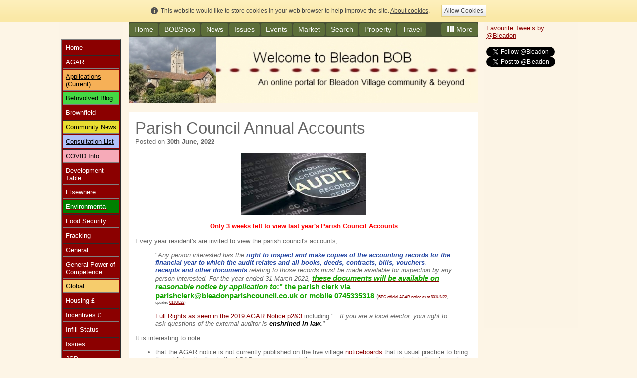

--- FILE ---
content_type: text/html; charset=UTF-8
request_url: https://www.bleadon.org.uk/beinvolved.html?post_id=35241
body_size: 8806
content:
<!DOCTYPE html PUBLIC "-//W3C//DTD XHTML 1.0 Transitional//EN" "http://www.w3.org/TR/xhtml1/DTD/xhtml1-transitional.dtd">
<html xmlns="http://www.w3.org/1999/xhtml" xml:lang="en-GB" lang="en-GB">
	<head>
		<title>A Blog page for those concerned about Bleadon and want to be involved.</title>
		<meta http-equiv="Content-type" content="text/html; charset=utf-8" />
		<meta http-equiv="Last-Update" content="2026-01-21T13:31:37+00:00" />
		<meta http-equiv="X-UA-Compatible" content="IE=edge" />
		<meta name="viewport" content="width=device-width" />
		        <meta name="keywords" content="bleadon, be, involved, blog, neighbourhood, planning, local, action, group, views, beinvolved, concerned, affected" />
        <meta name="description" content="A Bleadon BOB Blog page for those who want to get and be involved with decisions and issues about and concerning Bleadon" />
        <link rel="alternate" type="application/atom+xml" title="BeInvolved" href="http://www.bleadon.org.uk/160604/feed.atom" />
		<!-- <link rel="stylesheet" href="style/thickbox.css" type="text/css" media="screen" /> -->
		<link rel="stylesheet" href="/style/style.v1.5.css" type="text/css" media="screen" />

		<link rel="icon" type="favicon" href="/media/images/user-favicons/24400/RRedWhiteBluePoppy-v0-1588781124.ico" />
		<link rel="shortcut icon" type="image/x-icon" href="/media/images/user-favicons/24400/RRedWhiteBluePoppy-v0-1588781124.ico" />
		<style type="text/css">
			html {
				min-height: 100%;
				height: auto;
			}
			body {
				margin: 0px;
				padding: 0px;
				background: #FDF5E6   ;
			}
		</style>
		<link rel="stylesheet" href="https://maxcdn.bootstrapcdn.com/font-awesome/4.4.0/css/font-awesome.min.css" type="text/css" />
		<link rel="stylesheet" href="/css/content/starter.css?m=1612363205" type="text/css" />
		<link rel="stylesheet" href="//media.freeola.com/css/cookie.css" type="text/css" />
		<style type="text/css">
			.custom-font,html,body,input,select,textarea{font-family:arial,geneva,helvetica,'lucida sans',trebuchet,verdana;font-size:10pt;}
			.custom-font,html,body,input{color:#666666;line-height:1.2}
			hr{border-color:inherit;border-style:solid;}
			td {font-family:arial,geneva,helvetica,'lucida sans',trebuchet,verdana;font-size:10pt;}
			a { color: #8B0000;}
			a:hover{color:#666666;}
			p{margin:0;padding:0;}
			#content_wrap{background:#FFFFFF;}
			input.formInputButton,.formInputButton,.custom-el-background{background:#CCCCCC !important;}
			input.formInputButton,.formInputButton,.custom-el-text{color:#000}
			input.formInputButton,.formInputButton,.custom-el-border{border:1px solid #CCCCCC !important;}
            .ui-datepicker .ui-datepicker-header{background:#CCCCCC;border:1px solid #CCCCCC;color:#000;}
			.image_container_small, .image_container_large {border:2px solid #CCCCCC;}
			.help_outer {
                max-width:15em;
				line-height: 1.4;
            }
			.help_header {
                color:#fff;
				/*width: 276px;*/
                font-weight:bold;
                word-wrap:break-word;
                padding:10px 10px 5px;
                background-color:#000;
                background-color:rgba(0,0,0,0.9);
                -webkit-border-top-left-radius: 5px;
                -webkit-border-top-right-radius: 5px;
                -moz-border-radius-topleft: 5px;
                -moz-border-radius-topright: 5px;
                border-top-left-radius: 5px;
                border-top-right-radius: 5px;
			}

			.help_body {
                color:#fff;
                padding:0 10px 10px;
				text-align: left;
				/*width: 276px;*/
                word-wrap:break-word;
                background-color:#000;
                background-color:rgba(0,0,0,0.9);
                -webkit-border-bottom-right-radius: 5px;
                -webkit-border-bottom-left-radius: 5px;
                -moz-border-radius-bottomright: 5px;
                -moz-border-radius-bottomleft: 5px;
                border-bottom-right-radius: 5px;
                border-bottom-left-radius: 5px;
			}

			.help_header_hr {
                display:none;
			}

            .form-required,
            .error {
                color:#CCCCCC            }
                        .blog-content.blog-trunc::after {
                display:block;
                background:linear-gradient(rgba(255, 255, 255, 0), rgba(255, 255, 255, 1));
            }
                    
	
        


					</style>
		<script type="text/javascript" src="//ajax.googleapis.com/ajax/libs/jquery/1.9.1/jquery.min.js"></script>
		<script type="text/javascript">!window.jQuery && document.write(unescape('%3Cscript type="text/javascript" src="/js/jquery-1.4.2.min.js"%3E%3C/script%3E'))</script>
		<script type="text/javascript" src="/js/jquery.touchSwipe.min.js"></script>
		<script type="text/javascript" src="/js/instantpro-live.js"></script>
			<script type="text/javascript" src="/js/responsive.js"></script>

<!--[if IE 7]>
		<script type="text/javascript">
		$(document).ready(function() {
			var zIndexNumber = 1000;
			$('div').each(function() {
				$(this).css('zIndex', zIndexNumber);
				zIndexNumber -= 10;
			});
		});
		</script>
<![endif]-->
		<link rel="stylesheet" href="/css/nav_top/gamerthang-moss.css?m=1612363206" type="text/css" />
		<link rel="stylesheet" href="/style/responsive.css" type="text/css" media="screen" />
		<script type="text/javascript">

                        							var design_mode = false;
									var stats_data = '{"data":"[base64]","hash":"f92d98f15936213c31140707f9f8ab47"}';
			var page_types = ["blog"];
					</script>

		
	</head>
	<body class="responsive-skyscrapers body702 body_align_center">
		
		
		<div id="bg_wrap_01" style="">

			<div id="bg_wrap_02">

				<div id="container_01" style="width:702px;position: relative;margin-left: auto; margin-right: auto;padding-left: 140px;padding-right: 200px;">

					<div id="container_01b">

						
						
						<div id="skyscraper_left"  style="padding:3px; position: absolute; left: 0; width: 120px;border:1px #fcf4e5 solid;background: #fcf4e5; overflow:hidden; z-index: 10;"><p>&nbsp;</p><p>&nbsp;</p><table style="background-color: #8b0000; width: 120px; height: 536px;" border="1" cellpadding="5"><tbody><tr style="height: 11px;"><td style="height: 11px; width: 102px;"><span style="font-family: Arial,Geneva,Helvetica,Lucida Sans,Trebuchet,Verdana;"><span style="color: #ffffff;"><a title="Link to Home page" href="/home.html"><span style="color: #ffffff;">Home</span></a></span></span></td></tr><tr style="height: 11px;"><td style="height: 11px; width: 102px;"><a title="link to BOB blog" href="https://www.bleadon.org.uk/agar" target="_blank" rel="noopener"><span style="color: #ffffff; font-family: Arial, Geneva, Helvetica, Lucida Sans, Trebuchet, Verdana;">AGAR</span></a></td></tr><tr style="height: 24px;"><td style="background-color: #f6b057; height: 24px; width: 102px;"><p><span style="font-family: Arial, Geneva, Helvetica, 'Lucida Sans', Trebuchet, Verdana; color: #000000;"><a style="color: #000000;" title="Some Current or Proposed Developments in Bleadon" href="/currentapps">Applications </a></span></p><p><span style="font-family: Arial, Geneva, Helvetica, 'Lucida Sans', Trebuchet, Verdana; color: #000000;"><a style="color: #000000;" title="Some Current or Proposed Developments in Bleadon" href="/currentapps">(Current)</a></span></p></td></tr><tr style="height: 11px;"><td style="background-color: #44d844; height: 11px; width: 102px;"><span style="font-family: Arial, Geneva, Helvetica, 'Lucida Sans', Trebuchet, Verdana; color: #000000;"><a style="color: #000000;" title="Link to BeInvolved Blog page" href="/beinvolved.html">BeInvolved Blog</a></span></td></tr><tr style="height: 11px;"><td style="height: 11px; width: 102px;"><span style="font-family: Arial,Geneva,Helvetica,Lucida Sans,Trebuchet,Verdana;"><span style="color: #ffffff;"><a title="Brownfield Development" href="/plans#BF"><span style="color: #ffffff;">Brownfield</span></a></span></span></td></tr><tr style="height: 11px;"><td style="background-color: #e7dd31; height: 11px; width: 102px;"><span style="font-family: Arial, Geneva, Helvetica, 'Lucida Sans', Trebuchet, Verdana; color: #000000;"><a style="color: #000000;" title="Brownfield Development" href="/news">Community News</a></span></td></tr><tr style="height: 11px;"><td style="background-color: #b1c1f9; height: 11px; width: 102px;"><span style="font-family: Arial, Geneva, Helvetica, 'Lucida Sans', Trebuchet, Verdana; color: #000000;"><a style="color: #000000;" title="Link to BOB Consultation page" href="/consultations.html">Consultation List</a></span></td></tr><tr style="height: 12px;"><td style="background-color: #f6aab8; height: 12px; width: 102px;"><span style="color: #000000; text-decoration: underline;"><a style="color: #000000; text-decoration: underline;" title="Link to COVID info on page" href="/covidalt">COVID Info</a></span></td></tr><tr style="height: 11px;"><td style="height: 11px; width: 102px;"><span style="font-family: Arial,Geneva,Helvetica,Lucida Sans,Trebuchet,Verdana;"><span style="color: #ffffff;"><a title="Table of Current and Historic Developments" href="/developmenttable"><span style="color: #ffffff;">Development Table</span></a></span></span></td></tr><tr style="height: 12px;"><td style="height: 12px; width: 102px;"><a title="Activity Elsewhere" href="/plans#EW"><span style="color: #ffffff;">Elsewhere</span></a></td></tr><tr style="height: 11px;"><td style="background-color: #008000; height: 11px; width: 102px;"><span style="font-family: Arial,Geneva,Helvetica,Lucida Sans,Trebuchet,Verdana;"><a title="Environmental Information" href="https://www.bleadon.org.uk/environ.html" target="_blank" rel="noopener"><span style="color: #ffffff;">Environmental</span></a></span></td></tr><tr style="height: 11px;"><td style="height: 11px; width: 102px;"><span style="font-family: Arial,Geneva,Helvetica,Lucida Sans,Trebuchet,Verdana;"><span style="color: #ffffff;"><a title="Food Security" href="/beinvolved.html?post_id=33780"><span style="color: #ffffff;">Food Security</span></a></span></span></td></tr><tr style="height: 11px;"><td style="height: 11px; width: 102px;"><span style="font-family: Arial,Geneva,Helvetica,Lucida Sans,Trebuchet,Verdana;"><span style="color: #ffffff;"><a title="Link to Fracking Info" href="/fracking.html"><span style="color: #ffffff;">Fracking</span></a></span></span></td></tr><tr style="height: 11px;"><td style="height: 11px; width: 102px;"><span style="color: #ffffff;"><span style="font-family: Arial,Geneva,Helvetica,Lucida Sans,Trebuchet,Verdana;"><span style="color: #ffffff;"><a title="General Information" href="/plans#GN"><span style="color: #ffffff;">General</span></a></span></span></span></td></tr><tr style="height: 25px;"><td style="width: 102px; height: 25px;"><a title="link to pdf" href="https://www.bleadon.org.uk/bpccllremp.html#COMP" target="_blank" rel="noopener"><span style="color: #ffffff;"><span style="font-family: Arial,Geneva,Helvetica,Lucida Sans,Trebuchet,Verdana;"><span style="color: #ffffff;"><span style="color: #ffffff;">General Power of Competence</span></span></span></span></a></td></tr><tr style="height: 11px;"><td style="height: 11px; width: 102px; background-color: #f6cc6c;"><span style="color: #000000;"><a style="color: #000000;" title="Link to BOB page" href="/global.html" target="_blank" rel="noopener"><span style="font-family: Arial, Geneva, Helvetica, Lucida Sans, Trebuchet, Verdana;">Global</span></a></span></td></tr><tr style="height: 11px;"><td style="height: 11px; width: 102px;"><span style="font-family: Arial,Geneva,Helvetica,Lucida Sans,Trebuchet,Verdana;"><a title="Housing Info incl Affordable" href="/plans#HI"><span style="color: #ffffff;">Housing &pound;</span></a></span></td></tr><tr style="height: 11px;"><td style="height: 11px; width: 102px;"><span style="font-family: Arial,Geneva,Helvetica,Lucida Sans,Trebuchet,Verdana;"><span style="color: #ffffff;"><a title="District and Parish Financial Incentives" href="/plans#FI"><span style="color: #ffffff;">Incentives &pound;</span></a></span></span></td></tr><tr style="height: 11px;"><td style="height: 11px; width: 102px;"><span style="font-family: Arial,Geneva,Helvetica,Lucida Sans,Trebuchet,Verdana;"><span style="color: #ffffff;"><a title="Infill and Settlement Boundary Info" href="/plans#IF"><span style="color: #ffffff;">Infill Status</span></a></span></span></td></tr><tr style="height: 11px;"><td style="height: 11px; width: 102px;"><span style="font-family: Arial,Geneva,Helvetica,Lucida Sans,Trebuchet,Verdana;"><span style="color: #ffffff;"><a title="Issues Page" href="/issues"><span style="color: #ffffff;">Issues</span></a></span></span></td></tr><tr style="height: 11px;"><td style="height: 11px; width: 102px;"><span style="font-family: Arial,Geneva,Helvetica,Lucida Sans,Trebuchet,Verdana;"><span style="color: #ffffff;"><a title="Joint Spatial Plan" href="/beinvolved?post_id=30248"><span style="color: #ffffff;">JSP</span></a></span></span></td></tr><tr style="height: 12px;"><td style="width: 102px; height: 12px;"><a title="link to BOB blogs" href="/beinvolved.html?post_id=36848" target="_blank" rel="noopener"><span style="font-family: Arial,Geneva,Helvetica,Lucida Sans,Trebuchet,Verdana;"><span style="color: #ffffff;">Local Plan (NSC)</span></span></a></td></tr><tr style="height: 11px;"><td style="height: 11px; width: 102px;"><span style="font-family: Arial,Geneva,Helvetica,Lucida Sans,Trebuchet,Verdana;"><a title="Geographical Mapping Systems" href="/mapping"><span style="color: #ffffff;">Mapping</span></a></span></td></tr><tr style="height: 24px;"><td style="height: 24px; width: 102px;"><span style="font-family: Arial,Geneva,Helvetica,Lucida Sans,Trebuchet,Verdana;"><span style="color: #ffffff;"><a title="Neighbourhood Plans Info" href="/neighbourhoodplans"><span style="color: #ffffff;">Neighbourhood Plans</span></a></span></span></td></tr><tr style="height: 11px;"><td style="height: 11px; width: 102px;"><span style="font-family: Arial,Geneva,Helvetica,Lucida Sans,Trebuchet,Verdana;"><span style="color: #ffffff;"><a title="News Articles" href="/plans#NA"><span style="color: #ffffff;">News Articles</span></a></span></span></td></tr><tr style="height: 12px;"><td style="width: 102px; background-color: #f9ba70; height: 12px;"><a title="Link to BOB page" href="/net_zero.html" target="_blank" rel="noopener"><span style="font-family: Arial, Geneva, Helvetica, 'Lucida Sans', Trebuchet, Verdana; color: #ffffff;">Net Zero</span></a></td></tr><tr style="height: 11px;"><td style="height: 11px; width: 102px;"><span style="font-family: Arial,Geneva,Helvetica,Lucida Sans,Trebuchet,Verdana;"><span style="color: #ffffff;"><a title="Parish Plan" href="/plans#OBJ"><span style="color: #ffffff;">Objections</span></a></span></span></td></tr><tr style="height: 24px;"><td style="background-color: #b350ac; height: 24px; width: 102px;"><p><span style="font-family: Arial, Geneva, Helvetica, 'Lucida Sans', Trebuchet, Verdana; color: #000000;"><a style="color: #000000;" title="Parish Plan" href="/councilinfo.html">Parish Council Information</a></span></p></td></tr><tr style="height: 11px;"><td style="height: 11px; width: 102px;"><span style="font-family: Arial,Geneva,Helvetica,Lucida Sans,Trebuchet,Verdana;"><span style="color: #ffffff;"><a title="Parish Plan" href="/plans#PP"><span style="color: #ffffff;">Parish Plan</span></a></span></span></td></tr><tr style="height: 11px;"><td style="height: 11px; width: 102px;"><span style="font-family: Arial,Geneva,Helvetica,Lucida Sans,Trebuchet,Verdana;"><span style="color: #ffffff;"><a title="Planning Documents" href="/policyheirarchy"><span style="color: #ffffff;">Planning Info</span></a></span></span></td></tr><tr style="height: 11px;"><td style="height: 11px; width: 102px;"><span style="font-family: Arial,Geneva,Helvetica,Lucida Sans,Trebuchet,Verdana;"><span style="color: #ffffff;"><a title="Plastics" href="/plastics"><span style="color: #ffffff;">Plastics</span></a></span></span></td></tr><tr style="height: 12px;"><td style="width: 102px; height: 12px;"><a title="link to BOB blog" href="https://www.bleadon.org.uk/beinvolved.html?post_id=35318" target="_blank" rel="noopener"><span style="color: #ffffff;"><span style="font-family: Arial, Geneva, Helvetica, Lucida Sans, Trebuchet, Verdana;">Precept</span></span></a></td></tr><tr style="height: 12px;"><td style="background-color: #fb2323; height: 12px; width: 102px;"><a title="Link to Blogs" href="/red_pill.html" target="_blank" rel="noopener"><span style="color: #000000;">Red Pill Blogs</span></a></td></tr><tr style="height: 11px;"><td style="height: 11px; width: 102px;"><span style="font-family: Arial,Geneva,Helvetica,Lucida Sans,Trebuchet,Verdana;"><span style="color: #ffffff;"><a title="Public Representation" href="/public_representation"><span style="color: #ffffff;">Representation</span></a></span></span></td></tr><tr style="height: 11px;"><td style="height: 11px; width: 102px;"><span style="font-family: Arial,Geneva,Helvetica,Lucida Sans,Trebuchet,Verdana;"><span style="color: #ffffff;"><a title="Roads" href="/road_traffic"><span style="color: #ffffff;">Road Safety</span></a></span></span></td></tr><tr style="height: 11px;"><td style="height: 11px; width: 102px;"><span style="font-family: Arial,Geneva,Helvetica,Lucida Sans,Trebuchet,Verdana;"><span style="color: #ffffff;"><a title="Planning Appeal Rule 6" href="/plans#R6"><span style="color: #ffffff;">Rule 6 - Appeals</span></a></span></span></td></tr><tr style="height: 24px;"><td style="height: 24px; width: 102px;"><span style="font-family: Arial,Geneva,Helvetica,Lucida Sans,Trebuchet,Verdana;"><span style="color: #ffffff;"><a title="Settlement Boundary" href="/beinvolved.html?post_id=29069"><span style="color: #ffffff;">Settlement Boundary</span></a></span></span></td></tr><tr style="height: 11px;"><td style="height: 11px; width: 102px;"><span style="font-family: Arial,Geneva,Helvetica,Lucida Sans,Trebuchet,Verdana;"><span style="color: #ffffff;"><a title="Statutory Consultee" href="/statconsult"><span style="color: #ffffff;">Statutory Consultee</span></a></span></span></td></tr><tr style="height: 11px;"><td style="height: 11px; width: 102px;"><span style="font-family: Arial,Geneva,Helvetica,Lucida Sans,Trebuchet,Verdana;"><a title="Govt Sustainablitily Info" href="/plans#SUS"><span style="color: #ffffff;">Sustainability</span></a></span></td></tr><tr style="height: 11px;"><td style="height: 11px; width: 102px;"><span style="font-family: Arial,Geneva,Helvetica,Lucida Sans,Trebuchet,Verdana;"><a title="Water Info" href="/plans#WATER"><span style="color: #ffffff;">Water</span></a></span></td></tr><tr style="height: 12px;"><td style="height: 12px; width: 102px;"><a title="Link to About us page" href="/aboutus.html"><span style="color: #ffffff;">Why BOB?</span></a></td></tr></tbody></table><p>&nbsp;</p><p>&nbsp;Also like us on...</p><p>&nbsp;<a style="font-family: &amp; font-size: 11px; font-variant: normal; font-style: normal; font-weight: normal; color: #3b5998; text-decoration: none;" title="Bleadon" href="https://www.facebook.com/pages/Bleadon/306453842712805" target="_TOP">Bleadon</a><a title="Bleadon" href="https://www.facebook.com/pages/Bleadon/306453842712805" target="_TOP"><img style="border: 0px;" title="" src="https://badge.facebook.com/badge/306453842712805.2829.180539347.png" alt="" /></a></p><p>&nbsp;</p><p>and Twitter <a class="twitter-follow-button" href="https://twitter.com/Bleadon">Follow @Bleadon</a><a class="twitter-share-button" href="https://twitter.com/share">Tweet</a></p><p>&nbsp;</p></div>

						
						
						
						<div id="skyscraper_right"  style="padding:3px; position: absolute; right: 0; width: 180px;border:1px #fcf4e5 solid;background: #fcf4e5; overflow:hidden; z-index: 10;"><p><a class="twitter-timeline" href="https://twitter.com/Bleadon/favorites" data-widget-id="352036276133834753">Favourite Tweets by @Bleadon</a></p><script type="text/javascript">!function(d,s,id){var js,fjs=d.getElementsByTagName(s)[0],p=/^http:/.test(d.location)?'http':'https';if(!d.getElementById(id)){js=d.createElement(s);js.id=id;js.src=p+"://platform.twitter.com/widgets.js";fjs.parentNode.insertBefore(js,fjs);}}(document,"script","twitter-wjs");</script><p><br /></p><p><a class="twitter-follow-button" href="https://twitter.com/Bleadon">Follow @Bleadon</a></p><script type="text/javascript">!function(d,s,id){var js,fjs=d.getElementsByTagName(s)[0];if(!d.getElementById(id)){js=d.createElement(s);js.id=id;js.src="//platform.twitter.com/widgets.js";fjs.parentNode.insertBefore(js,fjs);}}(document,"script","twitter-wjs");</script><p><a class="twitter-mention-button" href="https://twitter.com/intent/tweet?screen_name=Bleadon">Tweet to @Bleadon</a></p><p><br /></p><table><tbody><tr><td><iframe style="border: none; overflow: hidden;" src="https://www.facebook.com/plugins/page.php?href=https%3A%2F%2Fwww.facebook.com%2FBleadonBOB%2F&tabs=timeline&width=180&height=500&small_header=true&adapt_container_width=true&hide_cover=false&show_facepile=false&appId" width="180" height="500" frameborder="0" scrolling="no"></iframe></td></tr></tbody></table><script type="text/javascript">!function(d,s,id){var js,fjs=d.getElementsByTagName(s)[0];if(!d.getElementById(id)){js=d.createElement(s);js.id=id;js.src="//platform.twitter.com/widgets.js";fjs.parentNode.insertBefore(js,fjs);}}(document,"script","twitter-wjs");</script></div>

						
						
						
						
						<div id="top_wrap">
							<div id="top_links_wrap">
								<div id="container_05" style="max-width:100%;width:702px;position: relative;margin-left: auto; margin-right: auto;">
									<div id="top_bar">
										<div id="top_links"><a href="https://www.bleadon.org.uk/">Home</a></div>
									</div>
								</div>
							</div>
						</div>
						<div id="bannav_wrap" class="light-theme " class="">

							
							<div id="top_nav_wrap" style="" data-nav-colour="#5c6e39"  >

								
								<table cellpadding="0" cellspacing="0" border="0">
									<tr>
										<td valign="top">
											<div id="top_navigation1" class="small" style="width:662px; position:relative; overflow:hidden;">
												<ul style="position:relative;">
                                                <li class="waffle">
                                                    <a href="#" class="top_navigation">
                                                        <span class="waffle-icon"></span>
                                                        <span class="waffle-text">More</span>
                                                    </a>
                                                </li>
                                                            <li><a href="/" class="top_navigation">Home</a></li>
                        <li><a href="/bobshop.html" class="top_navigation">BOBShop</a></li>
                        <li><a href="/news.html" class="top_navigation">News</a></li>
                        <li><a href="/issues.html" class="top_navigation">Issues</a></li>
                        <li><a href="/events_blog.html" class="top_navigation">Events</a></li>
                        <li><a href="/market.html" class="top_navigation">Market</a></li>
                        <li><a href="/search.html" class="top_navigation">Search</a></li>
                        <li><a href="/property.html" class="top_navigation">Property</a></li>
                        <li><a href="/travel.html" class="top_navigation">Travel</a></li>
                        <li><a href="/aboutus.html" class="top_navigation">About Us</a></li>
                        <li><a href="/business.html" class="top_navigation">Business</a></li>
                        <li><a href="/beinvolved.html" class="navigation_selected">BeInvolved</a></li>
                        <li><a href="/classified.html" class="top_navigation">Classified</a></li>
                        <li><a href="/contact.html" class="top_navigation">Contact Us</a></li>
                        <li><a href="/findus.html" class="top_navigation">Findus</a></li>
                        <li><a href="/church.html" class="top_navigation">Church</a></li>
                        <li><a href="/gallery.html" class="top_navigation">Gallery</a></li>
                        <li><a href="/halls.html" class="top_navigation">Halls and Groups</a></li>
                        <li><a href="/history.html" class="top_navigation">History</a></li>
                        <li><a href="/info.html" class="top_navigation">Information</a></li>
                        <li><a href="/skittles.html" class="top_navigation">Skittles</a></li>
                        <li><a href="/villagenews.html" class="top_navigation">VillageNews</a></li>
                        <li><a href="/walksandwildlife.html" class="top_navigation">Walks</a></li>
                        <li><a href="/watch.html" class="top_navigation">Watch</a></li>
                        <li><a href="/weather.html" class="top_navigation">Weather</a></li>
                        <li><a href="/whatsnew.html" class="top_navigation">WhatsNew</a></li>
                        <li><a href="/fracking.html" class="top_navigation">Fracking</a></li>
                        <li><a href="/environ.html" class="top_navigation">Environ</a></li>
                        <li><a href="/oldhomepage.html" class="top_navigation">OldHomePage</a></li>
                        <li><a href="/councilinfo.html" class="top_navigation">CouncilInfo</a></li>
                        <li><a href="/covid.html" class="top_navigation">COVID</a></li>
                        <li><a href="/red_pill.html" class="top_navigation">Red Pill</a></li>
                        <li><a href="/weston_volleyball.html" class="top_navigation">Weston Volleyball Club information</a></li>
                        <li><a href="/government.html" class="top_navigation">Government</a></li>
                        <li><a href="/migration.html" class="top_navigation">Migration</a></li>
                        <li><a href="/constitutional_law.html" class="top_navigation">Constitutional Law</a></li>
                        <li><a href="/accountability.html" class="top_navigation">Accountability</a></li>
            </ul>
											</div>
										</td>
									</tr>
								</table>
							</div>

							



						
														<div style="position: relative; overflow: hidden; height: 132px;" id="banner_wrap" class="small"    >
																								<div style=" position: absolute; margin-top: 0px; margin-left: 0px;" class="one">
									<a class="logo_link" href="https://www.bleadon.org.uk/" style="border: none;"><img src="/media/images/user-logos/24400/1421889306mulberrylane.jpg" alt="www.bleadon.org.uk Logo" border="0" width="176" height="132"/></a>
								</div>
																<img src="/media/images/user-banner-images/24400/olsbbanwt-1335126401-small.jpg" alt="Banner Image" width="702" height="132"/>
							</div>
							
							
						</div>

					</div>

				</div>

			</div>

			<div id="bg_wrap_03">

				<div id="container_02" style="width:702px;position: relative;margin-left: auto; margin-right: auto;padding-left: 140px;padding-right: 200px;">

					<div id="container_02b">

						<div id="site_wrap" style="width:702px;" class="vert_nav_left">

							
							<div id="above_content" style="display:none"></div>

							<div id="content_wrap" style="overflow-x:auto;"   >
								
	<div id="shop_bar_container">
		<div id="search_container">
			<form name="sort_order_form" id="sort_order_form" method="get" action="">	
				<input type="hidden" name="show_category" value="">
				<input type="hidden" name="show_subcategory" value="">
				<input type="hidden" name="search_terms" value="">
			</form>
			<form name="search_form" id="search_form" method="get" action="/pages/shop/listing.html">			
				<select name="show_category" id="show_category">
					<option value="">Category...</option>
					<option value="">All Products</option>
					<option value="Art" >Art</option><option value="Book" >Book</option>				</select>
				<select name="show_subcategory" id="show_subcategory" >
								<option value="">Subcategory...</option><option value="Bound" >Bound</option><option value="PDF" >PDF</option><option value="Print" >Print</option></select>				<div id="search_terms_container">
					<input type="text" name="search_terms" id="search_terms" placeholder="Search Products" value="">					
				</div>
			</form>
		</div>		
	</div>
	
	<script type="text/javascript" src="/js/jquery.placeholder.js"></script>
	<script>
		$( document ).ready(function() {
			$("#search_terms").placeholder();	
		});

		$("#show_category").change(function(){
			$("#search_terms").val("");
			$("#search_form").submit();
		});

		$("#show_subcategory").change(function(){
			$("#search_terms").val("");
			$("#search_form").submit();
		});

		$("#sort_order").change(function(){
			$("#sort_order_form").submit();
		});	
	</script>
<div class="page-section">
    <div class="blog-title">
        <h1>Parish Council Annual Accounts</h1>
        <div class="blog-date">Posted on <span class="blog-date-date">30th June, 2022</span></div>
    </div>
    <div class="blog-content">
        <p style="text-align: center;"><style type="text/css">
#shop_bar_container{
display:none!important;
}
</style><img title="" src="/media/images/user-images/24400/Audit.jpg" alt="" width="250" height="125" /></p><p style="text-align: center;">&nbsp;</p><p style="text-align: center;"><strong><span style="color: #ff0000;">Only 3 weeks left to view last year's Parish Council Accounts</span></strong></p><p style="text-align: center;">&nbsp;</p><p style="text-align: left;">Every year resident's are invited to view the parish council's accounts,</p><blockquote><p>"<em>Any person interested has the <span style="color: #2446a2;"><strong>right to inspect and make copies of the accounting records for the financial year to which the audit relates and all books, deeds, contracts, bills, vouchers, receipts and other documents</strong></span> relating to those records must be made available for inspection by any person interested. For the year ended 31 March 2022, <a title="link to pdf" href="/media/other/24400/BPCAGARnotice_of_public_rights_2022_v2.pdf" target="_blank" rel="noopener"><span style="color: #17a603; font-size: 15px;"><strong>these documents will be available on reasonable notice by application to</strong></span></a></em><a title="link to pdf" href="/media/other/24400/BPCAGARnotice_of_public_rights_2022_v2.pdf" target="_blank" rel="noopener"><span style="color: #17a603; font-size: 15px;"><strong>:" the parish clerk via parishclerk@bleadonparishcouncil.co.uk or mobile 0745335318</strong></span></a> (<span style="font-size: 8px;"><a title="BPC AGAR Notice" href="/media/other/24400/Image1WebsiteAGAR30JUN22.pdf" target="_blank" rel="noopener">BPC official AGAR notice as at 30JUN22</a>, updated <a title="link to pdf" href="/media/other/24400/BPCAGARnotice_of_public_rights_2022_v2.pdf" target="_blank" rel="noopener">01JUL22</a>)&nbsp;</span></p><p>&nbsp;</p><p><a title="link to pdf" href="https://www.bleadon.org.uk/media/other/24400/Rights2019.pdf" target="_blank" rel="noopener">Full Rights as seen in the 2019 AGAR Notice p2&amp;3</a> including "...<em>If you are a local elector, your right to ask questions of the external auditor is <span style="color: #000000;"><strong>enshrined in law.</strong></span>"</em></p></blockquote><p style="text-align: left;">It is interesting to note:</p><ul><li style="text-align: left;">that the AGAR notice is not currently published on the five village <a title="link to image" href="/media/images/user-images/24400/Image2Noticeboard30JUN22.jpg" target="_blank" rel="noopener">noticeboards</a> that is usual practice to bring the public's attention to the AGAR process, especially as we are now nearly three weeks into the six weeks mandatory period.</li><li>the viewing dates are incorrect, i.e. <em>commencing on Monday 13 June <strong>2020</strong> and ending on Friday 22 July <strong>2020</strong></em></li><li><a title="link to pdf" href="/media/other/24400/Q3-2021-22Published.pdf" target="_blank" rel="noopener">Q3-2021/22</a> and <a title="link to pdf" href="/media/other/24400/BPCQ1-2022-23Budget.pdf" target="_blank" rel="noopener">Q1-2022/23</a></li></ul><p style="text-align: left;">____</p><p style="text-align: left;">See also:</p><ul><li><a title="BOB blog" href="https://www.bleadon.org.uk/red_pill.html" target="_blank" rel="noopener">Red Pill blog on BOB</a></li></ul>    </div>
    <div class="blog-footer">
        <a href="https://www.bleadon.org.uk/beinvolved.html">Back to BeInvolved</a>
            </div>
</div>

            <div id="comments" class="page-section">
            <div id="post_comment" class="blog-comments-header custom-el-background">
            <h4>Make A Comment</h4>
        </div>
        <div class="ip-comment-new">
            <form name="post_comment" id="35241comment" action="" method="post">
            <input type="hidden" name="part_id" value="160604" />
            <input type="hidden" name="post_id" value="35241" />
                        <div class="ip-comment-row">
                <div class="ip-comment-name">
                    <label for="name2">Your name:</label>
                    <input class="formInputText full" type="text" name="name" id="name2" value='' />
                                    </div>
                <div class="ip-comment-website">
                    <label for="website">Your website: (optional)</label>
                    <input class="formInputText full" type="text" placeholder="Optional" name="website" id="website" value='' />
					                </div>
            </div>
            <div class="ip-comment-message">
                <label for="message160604">Your comment:</label>
                <textarea class="textarea custom-font counter blog full" name="message" id="message160604" rows="7" cols="80" onkeyup="chars_left('message160604', 2000, '160604');"></textarea>
                <div class="characters-left"><small>Characters left: <span id="160604">2000</span></small></div>
                            </div>
                            <div class="ip-comment-captcha">
                    <script src="/js/recaptcha.js"></script><div class="g-recaptcha"></div>                    <div class="error"></div>
                </div>
                        <input id="formInputButton" class="formInputButton" type="submit" name="submit" value="Submit" onclick="check();" />
            <div style="display: none;"><input type="text" name="email_addy" value=""></div>
            </form>
        </div>
        <div id="existing_comments" class="blog-comments-header custom-el-background">
        <h4>Comments (0)</h4>
    </div>
            </div>

							</div>

							
							<div id="below_content" style="display:none"></div>

							<div style="clear: both;"></div>

						</div>

					</div>

				</div>

				<div id="footer_wrap">

					
					<div id="footer_text_wrap">

						<div id="container_04" style="width:702px;position: relative;margin-left: auto; margin-right: auto;padding-left: 140px;padding-right: 200px;">

						
																					<div id="footer_text"   >
								<p>GOOGLE BOB SEARCH</p>
<div><form id="cse-search-box" action="https://www.bleadon.org.uk/search.html"><input name="cx" type="hidden" value="partner-pub-0980263344118382:1690947900" /> <input name="cof" type="hidden" value="FORID:10" /> <input name="ie" type="hidden" value="UTF-8" /> <input name="q" size="55" type="text" /> <input name="sa" type="submit" value="Search" /></form></div>
<p><!DOCTYPE html>
<html>
<body>


<button onclick="myFunction()">Print this page</button>

<script>
function myFunction() {
    window.print();
}
</script>

</body>
</html></p>
<p><span style="widows: 2; text-transform: none; text-indent: 0px; display: inline !important; white-space: pre-wrap; orphans: 2; float: none; letter-spacing: normal; color: #000000; word-spacing: 0px; -webkit-text-size-adjust: auto; -webkit-text-stroke-width: 0px;"><span style="font-family: Arial;"><span style="font-size: 6pt;"><span style="color: #888888;">&nbsp;Bleadon BOB Site Design &copy; C W Butler 2012 - All rights reserved - <a href="/home.html">Home</a> - <a href="/contact.html">Contact Us </a>- <a href="/sitemap.html">Site Map</a> - <a title="Link to Cookies Policy information" href="http://www.bleadon.org.uk/data-handling-information.html" target="_blank">Cookies Policy</a></span></span></span></span></p>
<!-- AddThis Welcome BEGIN -->
<script src="//s7.addthis.com/js/300/addthis_widget.js#pubid=bleadonbob" type="text/javascript"></script>
<script type="text/javascript">// <![CDATA[
addthis.bar.initialize({'default':{	"backgroundColor": "#000000",	"buttonColor": "#008000",	"textColor": "#FFFFFF",	"buttonTextColor": "#FFFFFF"},rules:[	{		"name": "AnyOther",		"message": "If you enjoy this page, do us a favour:",		"action": {			"type": "button",			"text": "Share this page",			"verb": "share",			"service": "preferred"		}	},	{		"name": "Twitter",		"match": {			"referringService": "twitter"		},		"message": "If you find this page helpful:",		"action": {			"type": "button",			"text": "Tweet it!",			"verb": "share",			"service": "twitter"		}	},	{		"name": "Facebook",		"match": {			"referringService": "facebook"		},		"message": "Tell your friends about us:",		"action": {			"type": "button",			"text": "Share on Facebook",			"verb": "share",			"service": "facebook"		}	},	{		"name": "Google",		"match": {			"referrer": "google.com"		},		"message": "If you like this page, let Google know:",		"action": {			"type": "button",			"text": "+1",			"verb": "share",			"service": "google_plusone_share"		}	}]});
// ]]></script>
<!-- AddThis Welcome END -->							</div>
							
							
					                    </div>

                    
					</div>
				</div>

			</div>

			<div id="bg_wrap_04"></div>

		</div>

		<div id="widget"></div>

		            		<div id="cookie_alert">
    			<span>This website would like to store cookies in your web browser to help improve the site. <a href="/data-handling-information.html">About cookies</a>.</span> <a href="/allow-cookies.php" class="cookie_button">Allow Cookies</a>
    		</div>
    				
			</body>

</html>


--- FILE ---
content_type: text/html; charset=utf-8
request_url: https://www.google.com/recaptcha/api2/anchor?ar=1&k=6Ld0sQkUAAAAACwFEhoUpEsH_75TcKAxx6b2R27M&co=aHR0cHM6Ly93d3cuYmxlYWRvbi5vcmcudWs6NDQz&hl=en&v=PoyoqOPhxBO7pBk68S4YbpHZ&size=normal&anchor-ms=20000&execute-ms=30000&cb=a1yehgvgs7qi
body_size: 49348
content:
<!DOCTYPE HTML><html dir="ltr" lang="en"><head><meta http-equiv="Content-Type" content="text/html; charset=UTF-8">
<meta http-equiv="X-UA-Compatible" content="IE=edge">
<title>reCAPTCHA</title>
<style type="text/css">
/* cyrillic-ext */
@font-face {
  font-family: 'Roboto';
  font-style: normal;
  font-weight: 400;
  font-stretch: 100%;
  src: url(//fonts.gstatic.com/s/roboto/v48/KFO7CnqEu92Fr1ME7kSn66aGLdTylUAMa3GUBHMdazTgWw.woff2) format('woff2');
  unicode-range: U+0460-052F, U+1C80-1C8A, U+20B4, U+2DE0-2DFF, U+A640-A69F, U+FE2E-FE2F;
}
/* cyrillic */
@font-face {
  font-family: 'Roboto';
  font-style: normal;
  font-weight: 400;
  font-stretch: 100%;
  src: url(//fonts.gstatic.com/s/roboto/v48/KFO7CnqEu92Fr1ME7kSn66aGLdTylUAMa3iUBHMdazTgWw.woff2) format('woff2');
  unicode-range: U+0301, U+0400-045F, U+0490-0491, U+04B0-04B1, U+2116;
}
/* greek-ext */
@font-face {
  font-family: 'Roboto';
  font-style: normal;
  font-weight: 400;
  font-stretch: 100%;
  src: url(//fonts.gstatic.com/s/roboto/v48/KFO7CnqEu92Fr1ME7kSn66aGLdTylUAMa3CUBHMdazTgWw.woff2) format('woff2');
  unicode-range: U+1F00-1FFF;
}
/* greek */
@font-face {
  font-family: 'Roboto';
  font-style: normal;
  font-weight: 400;
  font-stretch: 100%;
  src: url(//fonts.gstatic.com/s/roboto/v48/KFO7CnqEu92Fr1ME7kSn66aGLdTylUAMa3-UBHMdazTgWw.woff2) format('woff2');
  unicode-range: U+0370-0377, U+037A-037F, U+0384-038A, U+038C, U+038E-03A1, U+03A3-03FF;
}
/* math */
@font-face {
  font-family: 'Roboto';
  font-style: normal;
  font-weight: 400;
  font-stretch: 100%;
  src: url(//fonts.gstatic.com/s/roboto/v48/KFO7CnqEu92Fr1ME7kSn66aGLdTylUAMawCUBHMdazTgWw.woff2) format('woff2');
  unicode-range: U+0302-0303, U+0305, U+0307-0308, U+0310, U+0312, U+0315, U+031A, U+0326-0327, U+032C, U+032F-0330, U+0332-0333, U+0338, U+033A, U+0346, U+034D, U+0391-03A1, U+03A3-03A9, U+03B1-03C9, U+03D1, U+03D5-03D6, U+03F0-03F1, U+03F4-03F5, U+2016-2017, U+2034-2038, U+203C, U+2040, U+2043, U+2047, U+2050, U+2057, U+205F, U+2070-2071, U+2074-208E, U+2090-209C, U+20D0-20DC, U+20E1, U+20E5-20EF, U+2100-2112, U+2114-2115, U+2117-2121, U+2123-214F, U+2190, U+2192, U+2194-21AE, U+21B0-21E5, U+21F1-21F2, U+21F4-2211, U+2213-2214, U+2216-22FF, U+2308-230B, U+2310, U+2319, U+231C-2321, U+2336-237A, U+237C, U+2395, U+239B-23B7, U+23D0, U+23DC-23E1, U+2474-2475, U+25AF, U+25B3, U+25B7, U+25BD, U+25C1, U+25CA, U+25CC, U+25FB, U+266D-266F, U+27C0-27FF, U+2900-2AFF, U+2B0E-2B11, U+2B30-2B4C, U+2BFE, U+3030, U+FF5B, U+FF5D, U+1D400-1D7FF, U+1EE00-1EEFF;
}
/* symbols */
@font-face {
  font-family: 'Roboto';
  font-style: normal;
  font-weight: 400;
  font-stretch: 100%;
  src: url(//fonts.gstatic.com/s/roboto/v48/KFO7CnqEu92Fr1ME7kSn66aGLdTylUAMaxKUBHMdazTgWw.woff2) format('woff2');
  unicode-range: U+0001-000C, U+000E-001F, U+007F-009F, U+20DD-20E0, U+20E2-20E4, U+2150-218F, U+2190, U+2192, U+2194-2199, U+21AF, U+21E6-21F0, U+21F3, U+2218-2219, U+2299, U+22C4-22C6, U+2300-243F, U+2440-244A, U+2460-24FF, U+25A0-27BF, U+2800-28FF, U+2921-2922, U+2981, U+29BF, U+29EB, U+2B00-2BFF, U+4DC0-4DFF, U+FFF9-FFFB, U+10140-1018E, U+10190-1019C, U+101A0, U+101D0-101FD, U+102E0-102FB, U+10E60-10E7E, U+1D2C0-1D2D3, U+1D2E0-1D37F, U+1F000-1F0FF, U+1F100-1F1AD, U+1F1E6-1F1FF, U+1F30D-1F30F, U+1F315, U+1F31C, U+1F31E, U+1F320-1F32C, U+1F336, U+1F378, U+1F37D, U+1F382, U+1F393-1F39F, U+1F3A7-1F3A8, U+1F3AC-1F3AF, U+1F3C2, U+1F3C4-1F3C6, U+1F3CA-1F3CE, U+1F3D4-1F3E0, U+1F3ED, U+1F3F1-1F3F3, U+1F3F5-1F3F7, U+1F408, U+1F415, U+1F41F, U+1F426, U+1F43F, U+1F441-1F442, U+1F444, U+1F446-1F449, U+1F44C-1F44E, U+1F453, U+1F46A, U+1F47D, U+1F4A3, U+1F4B0, U+1F4B3, U+1F4B9, U+1F4BB, U+1F4BF, U+1F4C8-1F4CB, U+1F4D6, U+1F4DA, U+1F4DF, U+1F4E3-1F4E6, U+1F4EA-1F4ED, U+1F4F7, U+1F4F9-1F4FB, U+1F4FD-1F4FE, U+1F503, U+1F507-1F50B, U+1F50D, U+1F512-1F513, U+1F53E-1F54A, U+1F54F-1F5FA, U+1F610, U+1F650-1F67F, U+1F687, U+1F68D, U+1F691, U+1F694, U+1F698, U+1F6AD, U+1F6B2, U+1F6B9-1F6BA, U+1F6BC, U+1F6C6-1F6CF, U+1F6D3-1F6D7, U+1F6E0-1F6EA, U+1F6F0-1F6F3, U+1F6F7-1F6FC, U+1F700-1F7FF, U+1F800-1F80B, U+1F810-1F847, U+1F850-1F859, U+1F860-1F887, U+1F890-1F8AD, U+1F8B0-1F8BB, U+1F8C0-1F8C1, U+1F900-1F90B, U+1F93B, U+1F946, U+1F984, U+1F996, U+1F9E9, U+1FA00-1FA6F, U+1FA70-1FA7C, U+1FA80-1FA89, U+1FA8F-1FAC6, U+1FACE-1FADC, U+1FADF-1FAE9, U+1FAF0-1FAF8, U+1FB00-1FBFF;
}
/* vietnamese */
@font-face {
  font-family: 'Roboto';
  font-style: normal;
  font-weight: 400;
  font-stretch: 100%;
  src: url(//fonts.gstatic.com/s/roboto/v48/KFO7CnqEu92Fr1ME7kSn66aGLdTylUAMa3OUBHMdazTgWw.woff2) format('woff2');
  unicode-range: U+0102-0103, U+0110-0111, U+0128-0129, U+0168-0169, U+01A0-01A1, U+01AF-01B0, U+0300-0301, U+0303-0304, U+0308-0309, U+0323, U+0329, U+1EA0-1EF9, U+20AB;
}
/* latin-ext */
@font-face {
  font-family: 'Roboto';
  font-style: normal;
  font-weight: 400;
  font-stretch: 100%;
  src: url(//fonts.gstatic.com/s/roboto/v48/KFO7CnqEu92Fr1ME7kSn66aGLdTylUAMa3KUBHMdazTgWw.woff2) format('woff2');
  unicode-range: U+0100-02BA, U+02BD-02C5, U+02C7-02CC, U+02CE-02D7, U+02DD-02FF, U+0304, U+0308, U+0329, U+1D00-1DBF, U+1E00-1E9F, U+1EF2-1EFF, U+2020, U+20A0-20AB, U+20AD-20C0, U+2113, U+2C60-2C7F, U+A720-A7FF;
}
/* latin */
@font-face {
  font-family: 'Roboto';
  font-style: normal;
  font-weight: 400;
  font-stretch: 100%;
  src: url(//fonts.gstatic.com/s/roboto/v48/KFO7CnqEu92Fr1ME7kSn66aGLdTylUAMa3yUBHMdazQ.woff2) format('woff2');
  unicode-range: U+0000-00FF, U+0131, U+0152-0153, U+02BB-02BC, U+02C6, U+02DA, U+02DC, U+0304, U+0308, U+0329, U+2000-206F, U+20AC, U+2122, U+2191, U+2193, U+2212, U+2215, U+FEFF, U+FFFD;
}
/* cyrillic-ext */
@font-face {
  font-family: 'Roboto';
  font-style: normal;
  font-weight: 500;
  font-stretch: 100%;
  src: url(//fonts.gstatic.com/s/roboto/v48/KFO7CnqEu92Fr1ME7kSn66aGLdTylUAMa3GUBHMdazTgWw.woff2) format('woff2');
  unicode-range: U+0460-052F, U+1C80-1C8A, U+20B4, U+2DE0-2DFF, U+A640-A69F, U+FE2E-FE2F;
}
/* cyrillic */
@font-face {
  font-family: 'Roboto';
  font-style: normal;
  font-weight: 500;
  font-stretch: 100%;
  src: url(//fonts.gstatic.com/s/roboto/v48/KFO7CnqEu92Fr1ME7kSn66aGLdTylUAMa3iUBHMdazTgWw.woff2) format('woff2');
  unicode-range: U+0301, U+0400-045F, U+0490-0491, U+04B0-04B1, U+2116;
}
/* greek-ext */
@font-face {
  font-family: 'Roboto';
  font-style: normal;
  font-weight: 500;
  font-stretch: 100%;
  src: url(//fonts.gstatic.com/s/roboto/v48/KFO7CnqEu92Fr1ME7kSn66aGLdTylUAMa3CUBHMdazTgWw.woff2) format('woff2');
  unicode-range: U+1F00-1FFF;
}
/* greek */
@font-face {
  font-family: 'Roboto';
  font-style: normal;
  font-weight: 500;
  font-stretch: 100%;
  src: url(//fonts.gstatic.com/s/roboto/v48/KFO7CnqEu92Fr1ME7kSn66aGLdTylUAMa3-UBHMdazTgWw.woff2) format('woff2');
  unicode-range: U+0370-0377, U+037A-037F, U+0384-038A, U+038C, U+038E-03A1, U+03A3-03FF;
}
/* math */
@font-face {
  font-family: 'Roboto';
  font-style: normal;
  font-weight: 500;
  font-stretch: 100%;
  src: url(//fonts.gstatic.com/s/roboto/v48/KFO7CnqEu92Fr1ME7kSn66aGLdTylUAMawCUBHMdazTgWw.woff2) format('woff2');
  unicode-range: U+0302-0303, U+0305, U+0307-0308, U+0310, U+0312, U+0315, U+031A, U+0326-0327, U+032C, U+032F-0330, U+0332-0333, U+0338, U+033A, U+0346, U+034D, U+0391-03A1, U+03A3-03A9, U+03B1-03C9, U+03D1, U+03D5-03D6, U+03F0-03F1, U+03F4-03F5, U+2016-2017, U+2034-2038, U+203C, U+2040, U+2043, U+2047, U+2050, U+2057, U+205F, U+2070-2071, U+2074-208E, U+2090-209C, U+20D0-20DC, U+20E1, U+20E5-20EF, U+2100-2112, U+2114-2115, U+2117-2121, U+2123-214F, U+2190, U+2192, U+2194-21AE, U+21B0-21E5, U+21F1-21F2, U+21F4-2211, U+2213-2214, U+2216-22FF, U+2308-230B, U+2310, U+2319, U+231C-2321, U+2336-237A, U+237C, U+2395, U+239B-23B7, U+23D0, U+23DC-23E1, U+2474-2475, U+25AF, U+25B3, U+25B7, U+25BD, U+25C1, U+25CA, U+25CC, U+25FB, U+266D-266F, U+27C0-27FF, U+2900-2AFF, U+2B0E-2B11, U+2B30-2B4C, U+2BFE, U+3030, U+FF5B, U+FF5D, U+1D400-1D7FF, U+1EE00-1EEFF;
}
/* symbols */
@font-face {
  font-family: 'Roboto';
  font-style: normal;
  font-weight: 500;
  font-stretch: 100%;
  src: url(//fonts.gstatic.com/s/roboto/v48/KFO7CnqEu92Fr1ME7kSn66aGLdTylUAMaxKUBHMdazTgWw.woff2) format('woff2');
  unicode-range: U+0001-000C, U+000E-001F, U+007F-009F, U+20DD-20E0, U+20E2-20E4, U+2150-218F, U+2190, U+2192, U+2194-2199, U+21AF, U+21E6-21F0, U+21F3, U+2218-2219, U+2299, U+22C4-22C6, U+2300-243F, U+2440-244A, U+2460-24FF, U+25A0-27BF, U+2800-28FF, U+2921-2922, U+2981, U+29BF, U+29EB, U+2B00-2BFF, U+4DC0-4DFF, U+FFF9-FFFB, U+10140-1018E, U+10190-1019C, U+101A0, U+101D0-101FD, U+102E0-102FB, U+10E60-10E7E, U+1D2C0-1D2D3, U+1D2E0-1D37F, U+1F000-1F0FF, U+1F100-1F1AD, U+1F1E6-1F1FF, U+1F30D-1F30F, U+1F315, U+1F31C, U+1F31E, U+1F320-1F32C, U+1F336, U+1F378, U+1F37D, U+1F382, U+1F393-1F39F, U+1F3A7-1F3A8, U+1F3AC-1F3AF, U+1F3C2, U+1F3C4-1F3C6, U+1F3CA-1F3CE, U+1F3D4-1F3E0, U+1F3ED, U+1F3F1-1F3F3, U+1F3F5-1F3F7, U+1F408, U+1F415, U+1F41F, U+1F426, U+1F43F, U+1F441-1F442, U+1F444, U+1F446-1F449, U+1F44C-1F44E, U+1F453, U+1F46A, U+1F47D, U+1F4A3, U+1F4B0, U+1F4B3, U+1F4B9, U+1F4BB, U+1F4BF, U+1F4C8-1F4CB, U+1F4D6, U+1F4DA, U+1F4DF, U+1F4E3-1F4E6, U+1F4EA-1F4ED, U+1F4F7, U+1F4F9-1F4FB, U+1F4FD-1F4FE, U+1F503, U+1F507-1F50B, U+1F50D, U+1F512-1F513, U+1F53E-1F54A, U+1F54F-1F5FA, U+1F610, U+1F650-1F67F, U+1F687, U+1F68D, U+1F691, U+1F694, U+1F698, U+1F6AD, U+1F6B2, U+1F6B9-1F6BA, U+1F6BC, U+1F6C6-1F6CF, U+1F6D3-1F6D7, U+1F6E0-1F6EA, U+1F6F0-1F6F3, U+1F6F7-1F6FC, U+1F700-1F7FF, U+1F800-1F80B, U+1F810-1F847, U+1F850-1F859, U+1F860-1F887, U+1F890-1F8AD, U+1F8B0-1F8BB, U+1F8C0-1F8C1, U+1F900-1F90B, U+1F93B, U+1F946, U+1F984, U+1F996, U+1F9E9, U+1FA00-1FA6F, U+1FA70-1FA7C, U+1FA80-1FA89, U+1FA8F-1FAC6, U+1FACE-1FADC, U+1FADF-1FAE9, U+1FAF0-1FAF8, U+1FB00-1FBFF;
}
/* vietnamese */
@font-face {
  font-family: 'Roboto';
  font-style: normal;
  font-weight: 500;
  font-stretch: 100%;
  src: url(//fonts.gstatic.com/s/roboto/v48/KFO7CnqEu92Fr1ME7kSn66aGLdTylUAMa3OUBHMdazTgWw.woff2) format('woff2');
  unicode-range: U+0102-0103, U+0110-0111, U+0128-0129, U+0168-0169, U+01A0-01A1, U+01AF-01B0, U+0300-0301, U+0303-0304, U+0308-0309, U+0323, U+0329, U+1EA0-1EF9, U+20AB;
}
/* latin-ext */
@font-face {
  font-family: 'Roboto';
  font-style: normal;
  font-weight: 500;
  font-stretch: 100%;
  src: url(//fonts.gstatic.com/s/roboto/v48/KFO7CnqEu92Fr1ME7kSn66aGLdTylUAMa3KUBHMdazTgWw.woff2) format('woff2');
  unicode-range: U+0100-02BA, U+02BD-02C5, U+02C7-02CC, U+02CE-02D7, U+02DD-02FF, U+0304, U+0308, U+0329, U+1D00-1DBF, U+1E00-1E9F, U+1EF2-1EFF, U+2020, U+20A0-20AB, U+20AD-20C0, U+2113, U+2C60-2C7F, U+A720-A7FF;
}
/* latin */
@font-face {
  font-family: 'Roboto';
  font-style: normal;
  font-weight: 500;
  font-stretch: 100%;
  src: url(//fonts.gstatic.com/s/roboto/v48/KFO7CnqEu92Fr1ME7kSn66aGLdTylUAMa3yUBHMdazQ.woff2) format('woff2');
  unicode-range: U+0000-00FF, U+0131, U+0152-0153, U+02BB-02BC, U+02C6, U+02DA, U+02DC, U+0304, U+0308, U+0329, U+2000-206F, U+20AC, U+2122, U+2191, U+2193, U+2212, U+2215, U+FEFF, U+FFFD;
}
/* cyrillic-ext */
@font-face {
  font-family: 'Roboto';
  font-style: normal;
  font-weight: 900;
  font-stretch: 100%;
  src: url(//fonts.gstatic.com/s/roboto/v48/KFO7CnqEu92Fr1ME7kSn66aGLdTylUAMa3GUBHMdazTgWw.woff2) format('woff2');
  unicode-range: U+0460-052F, U+1C80-1C8A, U+20B4, U+2DE0-2DFF, U+A640-A69F, U+FE2E-FE2F;
}
/* cyrillic */
@font-face {
  font-family: 'Roboto';
  font-style: normal;
  font-weight: 900;
  font-stretch: 100%;
  src: url(//fonts.gstatic.com/s/roboto/v48/KFO7CnqEu92Fr1ME7kSn66aGLdTylUAMa3iUBHMdazTgWw.woff2) format('woff2');
  unicode-range: U+0301, U+0400-045F, U+0490-0491, U+04B0-04B1, U+2116;
}
/* greek-ext */
@font-face {
  font-family: 'Roboto';
  font-style: normal;
  font-weight: 900;
  font-stretch: 100%;
  src: url(//fonts.gstatic.com/s/roboto/v48/KFO7CnqEu92Fr1ME7kSn66aGLdTylUAMa3CUBHMdazTgWw.woff2) format('woff2');
  unicode-range: U+1F00-1FFF;
}
/* greek */
@font-face {
  font-family: 'Roboto';
  font-style: normal;
  font-weight: 900;
  font-stretch: 100%;
  src: url(//fonts.gstatic.com/s/roboto/v48/KFO7CnqEu92Fr1ME7kSn66aGLdTylUAMa3-UBHMdazTgWw.woff2) format('woff2');
  unicode-range: U+0370-0377, U+037A-037F, U+0384-038A, U+038C, U+038E-03A1, U+03A3-03FF;
}
/* math */
@font-face {
  font-family: 'Roboto';
  font-style: normal;
  font-weight: 900;
  font-stretch: 100%;
  src: url(//fonts.gstatic.com/s/roboto/v48/KFO7CnqEu92Fr1ME7kSn66aGLdTylUAMawCUBHMdazTgWw.woff2) format('woff2');
  unicode-range: U+0302-0303, U+0305, U+0307-0308, U+0310, U+0312, U+0315, U+031A, U+0326-0327, U+032C, U+032F-0330, U+0332-0333, U+0338, U+033A, U+0346, U+034D, U+0391-03A1, U+03A3-03A9, U+03B1-03C9, U+03D1, U+03D5-03D6, U+03F0-03F1, U+03F4-03F5, U+2016-2017, U+2034-2038, U+203C, U+2040, U+2043, U+2047, U+2050, U+2057, U+205F, U+2070-2071, U+2074-208E, U+2090-209C, U+20D0-20DC, U+20E1, U+20E5-20EF, U+2100-2112, U+2114-2115, U+2117-2121, U+2123-214F, U+2190, U+2192, U+2194-21AE, U+21B0-21E5, U+21F1-21F2, U+21F4-2211, U+2213-2214, U+2216-22FF, U+2308-230B, U+2310, U+2319, U+231C-2321, U+2336-237A, U+237C, U+2395, U+239B-23B7, U+23D0, U+23DC-23E1, U+2474-2475, U+25AF, U+25B3, U+25B7, U+25BD, U+25C1, U+25CA, U+25CC, U+25FB, U+266D-266F, U+27C0-27FF, U+2900-2AFF, U+2B0E-2B11, U+2B30-2B4C, U+2BFE, U+3030, U+FF5B, U+FF5D, U+1D400-1D7FF, U+1EE00-1EEFF;
}
/* symbols */
@font-face {
  font-family: 'Roboto';
  font-style: normal;
  font-weight: 900;
  font-stretch: 100%;
  src: url(//fonts.gstatic.com/s/roboto/v48/KFO7CnqEu92Fr1ME7kSn66aGLdTylUAMaxKUBHMdazTgWw.woff2) format('woff2');
  unicode-range: U+0001-000C, U+000E-001F, U+007F-009F, U+20DD-20E0, U+20E2-20E4, U+2150-218F, U+2190, U+2192, U+2194-2199, U+21AF, U+21E6-21F0, U+21F3, U+2218-2219, U+2299, U+22C4-22C6, U+2300-243F, U+2440-244A, U+2460-24FF, U+25A0-27BF, U+2800-28FF, U+2921-2922, U+2981, U+29BF, U+29EB, U+2B00-2BFF, U+4DC0-4DFF, U+FFF9-FFFB, U+10140-1018E, U+10190-1019C, U+101A0, U+101D0-101FD, U+102E0-102FB, U+10E60-10E7E, U+1D2C0-1D2D3, U+1D2E0-1D37F, U+1F000-1F0FF, U+1F100-1F1AD, U+1F1E6-1F1FF, U+1F30D-1F30F, U+1F315, U+1F31C, U+1F31E, U+1F320-1F32C, U+1F336, U+1F378, U+1F37D, U+1F382, U+1F393-1F39F, U+1F3A7-1F3A8, U+1F3AC-1F3AF, U+1F3C2, U+1F3C4-1F3C6, U+1F3CA-1F3CE, U+1F3D4-1F3E0, U+1F3ED, U+1F3F1-1F3F3, U+1F3F5-1F3F7, U+1F408, U+1F415, U+1F41F, U+1F426, U+1F43F, U+1F441-1F442, U+1F444, U+1F446-1F449, U+1F44C-1F44E, U+1F453, U+1F46A, U+1F47D, U+1F4A3, U+1F4B0, U+1F4B3, U+1F4B9, U+1F4BB, U+1F4BF, U+1F4C8-1F4CB, U+1F4D6, U+1F4DA, U+1F4DF, U+1F4E3-1F4E6, U+1F4EA-1F4ED, U+1F4F7, U+1F4F9-1F4FB, U+1F4FD-1F4FE, U+1F503, U+1F507-1F50B, U+1F50D, U+1F512-1F513, U+1F53E-1F54A, U+1F54F-1F5FA, U+1F610, U+1F650-1F67F, U+1F687, U+1F68D, U+1F691, U+1F694, U+1F698, U+1F6AD, U+1F6B2, U+1F6B9-1F6BA, U+1F6BC, U+1F6C6-1F6CF, U+1F6D3-1F6D7, U+1F6E0-1F6EA, U+1F6F0-1F6F3, U+1F6F7-1F6FC, U+1F700-1F7FF, U+1F800-1F80B, U+1F810-1F847, U+1F850-1F859, U+1F860-1F887, U+1F890-1F8AD, U+1F8B0-1F8BB, U+1F8C0-1F8C1, U+1F900-1F90B, U+1F93B, U+1F946, U+1F984, U+1F996, U+1F9E9, U+1FA00-1FA6F, U+1FA70-1FA7C, U+1FA80-1FA89, U+1FA8F-1FAC6, U+1FACE-1FADC, U+1FADF-1FAE9, U+1FAF0-1FAF8, U+1FB00-1FBFF;
}
/* vietnamese */
@font-face {
  font-family: 'Roboto';
  font-style: normal;
  font-weight: 900;
  font-stretch: 100%;
  src: url(//fonts.gstatic.com/s/roboto/v48/KFO7CnqEu92Fr1ME7kSn66aGLdTylUAMa3OUBHMdazTgWw.woff2) format('woff2');
  unicode-range: U+0102-0103, U+0110-0111, U+0128-0129, U+0168-0169, U+01A0-01A1, U+01AF-01B0, U+0300-0301, U+0303-0304, U+0308-0309, U+0323, U+0329, U+1EA0-1EF9, U+20AB;
}
/* latin-ext */
@font-face {
  font-family: 'Roboto';
  font-style: normal;
  font-weight: 900;
  font-stretch: 100%;
  src: url(//fonts.gstatic.com/s/roboto/v48/KFO7CnqEu92Fr1ME7kSn66aGLdTylUAMa3KUBHMdazTgWw.woff2) format('woff2');
  unicode-range: U+0100-02BA, U+02BD-02C5, U+02C7-02CC, U+02CE-02D7, U+02DD-02FF, U+0304, U+0308, U+0329, U+1D00-1DBF, U+1E00-1E9F, U+1EF2-1EFF, U+2020, U+20A0-20AB, U+20AD-20C0, U+2113, U+2C60-2C7F, U+A720-A7FF;
}
/* latin */
@font-face {
  font-family: 'Roboto';
  font-style: normal;
  font-weight: 900;
  font-stretch: 100%;
  src: url(//fonts.gstatic.com/s/roboto/v48/KFO7CnqEu92Fr1ME7kSn66aGLdTylUAMa3yUBHMdazQ.woff2) format('woff2');
  unicode-range: U+0000-00FF, U+0131, U+0152-0153, U+02BB-02BC, U+02C6, U+02DA, U+02DC, U+0304, U+0308, U+0329, U+2000-206F, U+20AC, U+2122, U+2191, U+2193, U+2212, U+2215, U+FEFF, U+FFFD;
}

</style>
<link rel="stylesheet" type="text/css" href="https://www.gstatic.com/recaptcha/releases/PoyoqOPhxBO7pBk68S4YbpHZ/styles__ltr.css">
<script nonce="BZu7XwYlLBcVlCwbmHOwog" type="text/javascript">window['__recaptcha_api'] = 'https://www.google.com/recaptcha/api2/';</script>
<script type="text/javascript" src="https://www.gstatic.com/recaptcha/releases/PoyoqOPhxBO7pBk68S4YbpHZ/recaptcha__en.js" nonce="BZu7XwYlLBcVlCwbmHOwog">
      
    </script></head>
<body><div id="rc-anchor-alert" class="rc-anchor-alert"></div>
<input type="hidden" id="recaptcha-token" value="[base64]">
<script type="text/javascript" nonce="BZu7XwYlLBcVlCwbmHOwog">
      recaptcha.anchor.Main.init("[\x22ainput\x22,[\x22bgdata\x22,\x22\x22,\[base64]/[base64]/MjU1Ong/[base64]/[base64]/[base64]/[base64]/[base64]/[base64]/[base64]/[base64]/[base64]/[base64]/[base64]/[base64]/[base64]/[base64]/[base64]\\u003d\x22,\[base64]\\u003d\\u003d\x22,\x22wqlMwr1mwoFkw4R5EcKnORvDt8OMw6DCucKCSHhHwohpWDt6w7HDvnPCvFIrTsOdCkPDqkjDp8KKwp7DvxgTw4DCmcKJw68ka8KFwr/DjiLDuE7DjCQEwrTDvVfDnW8EPcOlDsK7wqjDgT3DjhvDk8Kfwq8AwoVPCsOcw5wGw7sSTsKKwqg0HsOmWlZZA8O2C8OlSQ5hw6EJwrbCgcOWwqRrwpbCpCvDpSZccRzCrAXDgMK2w5FWwpvDnB3CqC0ywr/Cu8Kdw6DCihwNwoLDgGjCjcKzesKCw6nDjcKRwovDmEIRwoJHwp3Ci8OYBcKIwpPChSA8Nh5tRsKQwqNSThA+wphVVcKVw7HCsMOSIxXDncOMcsKKU8K5GVUgwrLCqcKuekvCm8KTIknCjMKib8KfwrA8aBzClMK5wobDrMOkRsK/w5EYw453IgkON2Vhw7jCq8OteUJNPcOOw47ClsOgwpp7wonDsXRzMcKQw6Z/ISLCmMKtw7XDpl/DpgnDssKsw6dffTdpw4U9w5fDjcK2w5phwozDgRMrwozCjsOcHkd5wp5Dw7cNw4YCwr8hJsOvw41qVFQnFWjCoVYUO0k4wp7Cr1FmBnrDkQjDq8KYAsO2QV3Cv3p/[base64]/CglMxbsOZAB1Xw5FuwoXCr3rCpUzDnHjCosO5wrUaw6lfwofCnsO7ScOvQCTCs8KswpIfw4xyw7lLw6tqw5o0wpB6w6A9IWBzw7koOEEKUwjClXo7w5DDvcKnw6zCo8K0VMOUDsOaw7NBwrpja2TCsDgLPEsRwpbDszYdw7zDmcK+w5guVx9Lwo7CucKbZm/[base64]/[base64]/DsCLDkzHCnsOtworDt8OPWXTDgirDi8OFEzdFw7/Cjlp0wpkXZMKeFMOKahhKwrFZY8OBMC4DwpMPwqvDuMKGCcONbAHCkSTCs0HDizrDh8Okw4bDicOjwpNaBcOXfSB3d1FSGlrCmE/DgzDCoW7Do0hVK8KQJsKzwpLCjibDpVLDp8K7agPDvsKMcsOkwrzDvMKSbMO5DcKqw4sxLkcSw5fDi37CnMO/[base64]/[base64]/wrxWw53CqMOewo7CvTvClMO0QgvDqsOUwqPDihgbw7Bbwpt8dMK+w7k0wpbCiigdQy9pwp/[base64]/CucOkw45VOxVnE23Dl2bDt8KHwpnClcKVDcOow4RSw6bClcK2FcOYdsOiL2hCw5VsAMOpwrBTw4XCqBHCkMKdOsKxw7rCpTvDoWLCosOce35Pw6EsfwLDqWPChhLDusKvVRQwwpvCuWrDrsOAw6HDocOKNA9WKMOPwrLCrH/Dt8KhJU9gw5I6woDDo2XDuC1bKsOKwrrDtcOLNW3Dp8KwejTDpcOTRQbCpsOnSQrClH0Hb8KAYsO2wo7ClcKZwprCtHXCg8KJwp9xSMO7wpNHwojClX/[base64]/wr5JEMKjwq5yP8OwwpYILiAEwpNRw7/Cp8KkdcOrwpjDnMORw57Cu8OsZ0EECwLChDlcHMKIwp/DhB/[base64]/CrljDhzDDgcO1w7vDiWI6w5zDmcKQwo/DvlLCp8Knw43DvMOWT8K+FiE2S8OpaEtBMHotw6pjw4HDuj/[base64]/DoUBFwrpwwpLDr8KvwqtEN8Kqw63DpcKLw6cdIMKqdMO4HV/[base64]/JsO6Oj7CjsO+S8OESsKXJ3DCpDrDs8KOYVtjTw5tw7EZUHY0w4XCmhbDpCbDmVPDgQ5qO8KfBnYAwp8vwofDmMOtw5HDvMKNFB5Rw4vDrzBJw5EVXTh6S3zCqRbClHLCm8KPwrY0w7rDssOZwrhqBgwARMOqwqzCsCDDkTvCpcOaEsObwpfCj1rDpsK3GcK1wp8PMkV/ZcO4w6pVLQrDtsO/UMKow4LDplkgXC7CpTYqwqxPw4vDrA/CnGAYwrjDmcKPw4YfwrjCrGgFF8OudEQfwp1SN8KDVDjCtcKjZC7Dm1Mgwpd8dcK0L8O3w5lEW8KadgTDnlZ/wpQiwp9VeAJiXMOkb8KzwrFtJsKcB8OLUEEnwojDuB3CicKzw5RPMkkqQDw9w6jDs8Ocw6nCmsO6TWHDvncxQsKUw4hSfcOJw7LChRQgw6XCssOSHzoAw7EZV8OUDcKbwodcO0/DuWscZcOpGjvCi8K3JsKmfkHDpl3DncOCVAcBw4pNwpfCuHTCjgbCkmnCvsOOwo7CscK7LcOnw6xmJ8OTw4gzwplsUsKrM3/ClgwDwqLDvMKSw4PDtWvCnXrCuztmOsOESMKlAw3DoMOPw61hw6Eqdw3CkSzCk8KewrPCosKmwonDu8OZwprDkWjCjhZdLg/CkApsw6HDpMOcIkoyGiNlw6TCicKaw4U3e8KrRcOoET0/wo/DscKPwo3DisKhHAXCqMKywp9zw73DvEQVHcKLw45UKyHDisO5FcO7HFfCuGQBQkxKZsO7UsKFwr8kAMOewo3ChiNhw5rCgsOUw77DgcKwwrzCtMKTScKeX8OlwrtPXsKww51vHcOmw7XCo8KrecOkwoQQPMKswpNKwrLCscKjIcOjLV/DkyMjc8Kcw5wIwq97w6tUw7xQwqXCo3RaVsKZHsOowq8gwrnDl8O+J8KUTgDDr8KUw5PCm8Kywpg8LcOYw63DohYgFcKowpgdeUlkccOkwpFsUTJvwo06wr5bwp/DhMKHw6Fuw6Nfw6rCmgJ1ccK7w7fCu8KPw4XClSTCocKrO2wMw4YjHsOaw7BbJmPDjGjDpE5ewrPDgTXDlWrCocK4eMOXwrllwozCjHrCv3/DvsKTACrCosOEa8KbwoXDrmluYlfCgcOKRFLCvl5aw4vDhcKla33DkcOtwpI+wotaGcOgdMO0JH3CnS/CgSs4w7NmTk/Cn8KWw5fCpMONw7DCssOXw5gbwrNmwpnCi8Kqwp7ChcO3wpgow4LCvgbCgGhZw43Dn8KFw4nDqsOXwqrDs8KoCEXCqMKSdWU5DcKkKcO/HAXCvMKrwqlAw4jCvcODwp/[base64]/w6sSwqHCqh/[base64]/DjAVCwonCqj/DglNOwpkpwobCiw7DnsK2wrMxBhhDAcK9w5/CucODw7vDicOZw4HDplAgesOIw49Sw6LDh8K8DUtcwqXClGsJesOrw57DpsOIecOdwq4ZdsOjMsKIN0t/w5NcGsOXw5rDsQLCt8OPX2YgYT4Hw5PCsgkTwoLCoRASf8KZwqxiZsOvw5vDlHnCjMOawoPDmHlLDxjDicKSO0XDi0JVBTrDn8Oewq/DpsOww6nChBvChMKyBDTCkMK2wp40w4XDuWppw6oMPcK6Y8O5wpDDi8KsdGl9w63CnSYRfnhecsKBw6JjKcOZwqHCpXrDjxteXMOiNx/Ct8KmwqzDhMKxw7nDqWRUZx9yQiElPcK4w6tpc3DDj8KGPMK/PCLClSjCriHCv8O+w7bCrDbDu8KBwqTCk8OuCcOpMsOqLVfCjGglccKWw7jDj8Kwwr3DrcKYwrtRwoBpw7jDocK/XsKYwrPDgk/CuMKoIUrDgcOUwqcaHiLCnMK+aMOXJMKbw6HCg8KDejPCg1bCpcKnw7U5wo45w5lCI00pJkR5wrzDjUPDhBlHEy0Vw7RwXSw8QsOTJXsKw4puABkKwo4BbcObUsKgcH/Dqn/DjMKrw4HDgVvDu8OPHgsOP0DClMK1w5rCtsK8T8One8OVwqrCi0bDqsKWJGHCpMOmI8OcwqTCmMO9GR/DngnCrGHCosO2TsOxdcORBMK3wqsjM8K0wrnCn8ONBhnCuBB8wrLCgkJ8wr98w47CvsK8wqg7csONwp/DsxHDuCTDpsORJ0FYJMOuw7rDmMOFD3MRwpHCi8KtwqM/[base64]/DpCbDhUBDS8Kzw48QYMKZw5IDw4/DkcKuP27Dm8KKQUnCgF7CqsOHNsOgw43CsloOw5bCpMO9w4zDmsKtwrHCnEciOsO/[base64]/DuBgqAMKuwovCl8O9w7QFWsK6HcKUwpPDq8KyFkzCqcOewrYZw451w6DCksK2T2bCqsO7EcOUw5fDh8KxwqwLw6E3ByjDtsKiV27Dmi/[base64]/[base64]/DmWbDumYjwp5tT8Ogw59pw5vDusOaG8Khw7XCongiw5ALOMKiwrM6elgyw7XDvsKlWsKew4JeGn/[base64]/DrVzDijRcH3Y/GsO2MWBewojCrnRCaMOLw4teXUDDqV1IwpUJw65hPQbCsz8tw6zDi8KkwpIzO8KUw4YGXG3DgW5zPUNQwo7CtsKjDlM3w5zDkMKQwrrCocOkJcKgw7/Cm8Okw555w4TCt8Obw6sUwqzCnsOBw7PCgxxqw4nCnA3DhsKSEH3Ctg7Dpz/CiRlsU8KwFXnDmjxOw6FDw699woHDqEcfwqBdwrfDmMKjw4tCwpnDq8KkTSwvI8K7VcOzGcKRwqvCplXCoCPCpiEXwoTCiU/[base64]/[base64]/Ds3bDig1Mw57DtynCpMKDwoYSbMOyw4Jkwpwxwp/DjsOrw6LDjcKZG8OWMhIJSMKkCUEvb8KSw4XDki/CtcOVwqDCnsOYEQPCtx4vBMOgLgDCnsOlP8ODW3PCocOISMOmBsKiwp/DrgQPw7IGwpnDmMOSw49oeirDl8O3wqISC0tuw79MTsO2BlvCrMOham88w6HCqAw6DMOvQm3DncO6w4PCujvCkG/Ds8O1w67CrBcBbcKbR3jCrWvDnsKaw6ldwp/DncOywr0hKXfDvAYbwp0+DsOxSH1yXsKpwqUJZsOTwoLCocOrF17DpcK4wpvCgAXDh8K4w7zDhMKowq8fwphfE21kw6LCqgtubsKQw7PCjMKtacODw4vDpsKGwqJkbH5OPsKkOMKYwqxZCMO2P8OFJsOyw4HCsHLCtW/[base64]/CuWfDmMONwpjCuMOAwos+QR/[base64]/w4Vzw5nDksK/wrhmQ8KBw61fw5bCmhQUwrDDuyrDmcOyGRhDwpF4ExwXw7PCl1XDvsKDJsONTSw0YsOCwr7CkzfCtcKFXsKNwqnCukvDk0kjK8KkFG/[base64]/DvsK3dRTDssKJw45Jw6zDg10UwowRbMKtwp/CjcKIOMKENGHCmRdPClPCgMKPEmXCg2jDhsKiwq3Dg8Kvw7kNYmbCiUvCnE5EwpJYV8KLL8KiAUDDl8KWw4YcwqZOX2fCjxbCjMKMFS9oPx4FKVbClsKjwpclw7LCjMKuwoxqL30uPW0LZ8O3L8O9w4F7WcKPw6Iwwo5hw6DDowjDm0nCisK8ST4Aw4/DsTdNw77DtcK1w6k6w753LcKowpwJCcKlw6IHworDm8OMRsKgw4DDkMOQXMKCDsK5TMOyNCfCv1TDmCNJw6TChjVwIlTCj8OtAMOCw6Vkw6EeV8Otwo/[base64]/DoRRkfXDCkMKfZHrDsCXChkfCk1w4w6o9WQrCk8OsZ8KDw63CtMKxw77Cik4iMcKRRDHDnMKNw7XCkh/DngDClcOMVMOHTMKFw59TwrjCkDljBFBbw4R6wrRML2lyVwV8wog2w6JJw43Dt3MkIHLCqMKHw6Rpw5Yzw77CssKywqLDosK4VsOWMi9nw6BSwos+w6Quw7c5woHDkxLDoVXCrcOww4FLExVZwonDlcOvcMOEV10/wr8QFVMUCcOvWgMRZ8OJLsKmw6DCi8KOGEjDm8K5BydMVnR2w7/ChjrDrR7DvFEhbsKGYAXCq195b8KuO8OIP8OOwrzDnMOGBzMxwr/Ci8KXw5wlT0xVVDfCowRLw4bCnMKpX3TCpnthJ0nDsHDDvMOeOVl4ak/DkkQvw5A6wqzDmcOhw4zDmCfDgcOcFsKkw4rCjRV8wrfChi7Dj2YUaknDoSRnwoEIPsOMwr4mw4RjwqZ/w6M5w6tQH8Kjw6Ecw6LDuCM1AijCm8KTT8OTC8O6w6M6E8OOZwnCgVUlwrfCkmjDikZmwooHw6QWBEM3FyLDsh/DrMOtM8OldSLDvMK5w6tvMDhVwqPCpcKyXwTDoh1wwrDDscKzwpLDiMKTQcKQW2s9XS53wqQYwrBGw6Ruwq7CiU/Dp3HDniJ1w43Dr009w556TA9Gw7PDhW3DrcKbEG1VG0TCkkjCv8KiaU/Ch8KuwocVDzlcwqoxTsO1C8O0wrMLw6ATdsK3X8Kqwr8EwqrCuknCnsKTwrQBZsKKw512SFTCpUNgOcOCV8OUA8OZX8KyNV3DryfDiXXDiGXDjyPDnsO3w7BGwr9Swo7CgMKGw6fDlHNPw6IrL8KuwqjDr8Kxwo7CpRIKTsKCfsKWwr0oLy/Dr8Odw4w/MsKLXsODa07DhsKLwrxoMGx7RHfCpBnDvcKmFhDDvURcw4zCkyTDvyrDk8K6LkHCu0LCocOMYXMwwpt/w5ExbsOkSHluwrzCv33CmMOZBw7CognCvhRbw6rDvHTCkcKgwp7CiT4cUcK/[base64]/w6HDtcOMK8Ouw5I2w7XDmWPCkirCnm3Dl1oYYMOWDFzDgR1Ew7zDu1MwwphZw4MhEUXDqMO2AsKVZcKBUsOyZcKKbcKDVS5VFcKHVcO3VEpAw6rCj1fChm7DmiTCiEDDvEZow6AIAcOqS2MnwozDvCRTU0HCins6wqrDiEnClcKsw7zCi3sRwo/Cjy4Owp3CjcOFwq7Dj8O5H0XCn8KENhFBwq1ywqphwoLDoEXDtgPCmGRWe8K2w5FJUcKBwqkWf3PDqsOqEitWK8K+w5LDiB/ClgUQTl9Xw43DssO8YcOZw4xnwo1cwpAWw4lhfMKMwrfDtcOPAArDgMOHwr/CscOJMVfCsMKswq3CmBXDgnnDgcOsQhYHa8KTw4dkw7/Ds1HDtcObC8KKczHDoTTDqsKtIMOOBEQUw4AzW8OFwrYjM8O6IBIMwp7Dl8OhwqdBwo4UbWLDrXEvw7nDi8K9wrHCpcKYwpF9QzXDsMKZdFIPwqjDpsKgKwlIMcOqwpnCrC7DrcO8B0ggw6rDocKCYMK0EGvCgsOBwrzDh8K/w7XCuFNTw6BQZjhrwpRjfkEbDV3DtMKyFnjCpkfCmWPDkMOdCmvClcK9Oj7CqyzCpG8Hf8O9wqPCkzPDiw8sN3jDgl/CpcKMwpExJ0gobsKXbcKKwoHCocOSOA3DgQHDmsOsLcOtwqHDksKfTlzDlmTCnjd8wr/[base64]/w4l1WAQzwrIDOcKqMMOcLVPDocKewqfCg8OMBcOnw6sKOMOdwq7ChcK2w5VgEcKBesKXTgPClMOxwqIswqsFwp3DnX3Cp8OZw4zCognDpcKNw5/DkMKFJsOFVwl8w6nDnU0WeMKRw4zDgcOcwrfDscK0ccOxwoLDusK8DsK4wpPDs8OkwqzCsH8WBmw0w4XCui3CpHsqw64CPS9/wodUa8OBwpAkwo/DrsK+fsK6PVZkYmPCicO7AzgGe8KEwqcqJcO+w4/DuV89b8KCGMOKw6LCkh7Cv8Obw7ZpWsO1w5LDilFDwpzDqMKzwpwvATllb8Oedz3Csn8JwoMLwqrCjRXCgj/DgsKnw64BwqnDiGnCiMKRw7rCpSHDgsKON8O1w41VQHLCs8KYVj8zwrZpw6TCqsKRw4zDjcOeUsK6wp9/YBHDhMO/Z8KnY8OrfsO+wqrCnifCqMKow7DCv3lPOGsmw6xARSfDiMKoKVlhBFlowrZYw7zCv8K4Lj/CvcOXCkzDiMOzw6HCvArChcKYaMKpcMKPw61hwqE0w7fDlhbCpWjCq8K4wqR8UmMqNsKDw5jCgwHDucKNXzjDnUdtwoPDocKXw5U7wqPCl8KQwrjDkQrCi3xlcTzCqhMYVcKpY8Ocw7slZcKPSsKwLEE4w7XDtMO/[base64]/[base64]/ClB3CuR3DoU1gTjQafVrCmRVyFMOTwpHDrGTCtMKldcOzFMORw53CtcOYN8KPw4Vhwp3DrHbCnMKVZDIiNTs2wrgWXSYuw6MWwqB8DMKDNsO3wqEgM33CiBfDllDCu8OEw45TdAkZwofDl8KeEsOaPMKNw4nCvsOLSV9aLHHCnT7Ch8KsWMKaQMKtL3fCrMK/[base64]/CpsKEO8O0w70EHMKtKSAtw6RAwpoDP8KKH8KxI8OjY28hwqfCvsOGYVYKaA5MQVEBcmzDsCAbNsONC8Krw73Du8KUfjB+Q8OvN34/acK7w5rDsDtgwpJWPjbCmlVsVFHDgMOIw6XCs8K9RyTCqXp4MTnDmXPDp8OWYXXCuxJmwrrCpcKmwpHDuB/DkBQ3w6fCqcKgwpIGw77CmsONUsOEDcKYw5vCkcOeESkwE0TDm8OROcOkw5QMPMK2EG/DoMOzJMKfNhrDqFrCm8OAw5DCoWnCkMKMPMOlw6bCjRFKEgvCu3Mgwp3Dg8OafMOqEsOKQ8KWw77CpF7Cp8ODw6TCk8K/OjB9w5fCucKRwrPDjStzXsOAw57DohFhwoLCusKfw4XDisKwwpjDjsONT8KYwq3CtTrDrE/Dn0cWw61Xw5LClhovwp7DkMKww6zDqEgTEypxH8O1T8KZRMOCUsKIeARRwql1w5Ehwq1wLFHCiUwnJsKEKMKdw4wCwrLDt8KzYBbCuUkHw6wYwpzDhU5zwoIlwps1NgPDsAZ/PFZiw7PDvcOvD8KxF3nDp8OBwoRJw4bDgsObcMO8w69zw4ZHYE4ewoUMD3TCpGjCnTnDti/[base64]/DksK3w651w7PCtFPCqmrCtMOuacOAw4g4JMOhw5HDlcORw7pcwqbDlF7CtQZpFDEuCVsAbcOtWGPClGTDisOlwqbDncOPw6sqw4jCkiRuwrx+woHDhcKARj4VOMKPXMOwTMOVwr/[base64]/XWjCvFzDhMOaw4/CrkPCg8KuwpPCgH3DmsOBVcOvw5DCnsODThNswqTCo8OSZmrDqVFUw7nDkyIHw7MNClHDlidmw7s+CgfDnDHDh2nDqX1hPVUKKMO2w4tDAsKNGzPDp8OWw4zDnsO7X8KvYMKGwqLDmy7DqMOqUEAaw4nDsCbDpMK1E8O1GsOKw5zDm8KGCcKPw4LCk8O/[base64]/DksOTOcKPwpgWO8O1T8KfacOCPih2wpDCn8KBEsKJZTFtJ8OcPxPDo8OPw5IrWBbDgXXDjjPDvMOLw5fDtkPCkgnCo8OuwocAw7x5wpFlwrTDvsKNwo/Cvhp1wqFZWF/DrMKHwqVTeVAEJ2VebEvDusKSXwgzHyJgesOEdMO8DsKvUT/CicO+KSzDisKLA8K/[base64]/Ctiwje8K0w74SwrtTcMOiwqLDrQTDpibDqMORw4vDnXgeQxNOwovCtQIpw5/DhQzDlArDjxArw70DIMKvw4Egwp4Ew500AcK/w7zClcKVw4pidV/DusOYfTAkJ8KvV8KmAAPDr8OhB8OdDjJfW8KJYUrDhcODw7rDs8OsKibDuMOew6DDusKcDT81w7zCpWbCl0Iow5oGWcKHwqg3wp8ud8OKwqbClhHClB4Iwq/ClsKmNgTDisOpw6kOKsKqGjPClhbDqsOnw53DrhHCgMKociHDqR7Doz1CcsKGw6Mow7AUwqg3wplTwrIuJ1x7DlZVKsO5w4DCi8KiIGTDpTzDlsOjw7FNw6LCrMKtN0LCuSV2IMOlK8OBWwbDjDxwOMOLH0nCkWvDmHo/wq5cb37DnyVHw5wXTHrDvnbDs8ONfxDDhQ/[base64]/Dk2LDlkDDu8OKw67Cs2jCmDfCm8Oxw7Jjw79JwqwRXTkLw4/Dp8Kbw6gkwpjDkcKEc8O7wrdzXcOCw5QwYk7Ct20hw79uwoh+w6ckwpvDucOxHkTDtn7DhBLDtiXDjcKnwqTCrcO+fMOGU8Ogbn1jw6ZIwoXCrDzDusKaAsOcw4oNw5XDqDMyBGXDhh3CiglUwr7DjwUyPjTDmMKiDSJPw5JEa8KAGnfCkil0LsOkw6x+w5PDp8K/URbCk8KJwql2AMOhTkvDpT4Mw4N+w4p4B00owrfDkMK5w7wPDCFDLD/[base64]/w6ddwqYAwofDr3/Di1MLwpLDrMK1woVKAsKUcsOTAiLClsK2Y0wbwqkVKkxtEX7DnsKTw7I/W1JCMcKXwqjCgEjDpcKDw60hw65Hwq3DjMKxAEAWaMOhOTLCghbDmcOcw4ZINnPCkMKSSj/DpsKhwr0KwrQjw5hCCFXCrcOFGsKrBMK6d04EwrLDqgckNAXCjEw8csKhDx8uwo/Ct8KqJmnDg8K+FMKpw4PCusOob8OiwqUcwqDDqMO5A8KQw5HCjsKwbcK/B3TCiiDCvz44W8Khw5HDosOjwqlyw6IBf8KKw7w8Ii/DvwJmG8OiAsObfQ8Uw4JLUcOseMKtwqvDjsKAwoVZNQ7CssOhw7vCmQTDoDHDv8OLF8KiwpHDq2fDlEHDsGDCgmwQwp0VDsOawqHCtcOew6Q0wp/CrsO5RVF5w5h3LMO5UTpKwqQXw6nDo1F/fFPCgQ7CiMKRw6hiJMOrw5gUw6UAw6DDtMKNMVd3wojCtWA6b8KsH8KIKMOrw5/Cr0cHRsKWwr3CrsOWPmR8w4DDlcO8wpxaT8OSw43ClhlKbl3DixXDs8OLw7orw4zDj8OEw7LCgAPCtkTCkzbDpsO/w7BFw4Rkd8K/woxmFysVdcOjLW19NsKiw5Jww6rCmiHDulnDtVfDr8KFwpPChGTDkcKqwoLDs2LCq8OSw47CgC8Uw60lw79Xw6oVdFwQAcKuw4NxwqDDlcOKwrHDssKyQ2jCkMKpSAotU8KdKMOAXMKUwoVAHsKkwr47KCfDn8K+wq3CtW9/w47DnnTDhg7CiW4KOkYxwrHDsnXCocKbe8OPw5AeNsKIGMO/[base64]/Ct8ObT2jCkxTCtWRuUCw4w7wUa8O+LcKCw6XDsCPDuGvDuXFybngywrcOPMK3wrtHw4g/X3FFMcO4V3PCkcOoR3cowonDgGXChFHDrR/Cj1hTX3olw5ERw77DiljCj3rCsMOJwo4Qwo/CpxwkCiBXwpjCr1cODTREJTnCjsOlw5MUw7YRwpsMLsKjZsKjw51Ywodqc13DuMKrw5VVw6/DhwB3woB+XsKUw4jCgMKNWcK8a2jDrcOYwo3DgjxCDk0/w4l+HMK8GsOHQzHCiMKQw5nDuMOVW8O/MlMOI2V+w5XCnSUWw6zDo3/CuA4VwonCnsKVw4HCjzDCksKXW0hVHsKjw7zDqmd/wpnCoMOUwq3DusK3FBHCsDtcdDYfbVfDkCnCtUPDmQUwwoUvwrvDksO/eho8w4nDoMKNw4o2dH/DuMKUX8OHSsO1FcKZwpBgCEcjw6lKw7bDpGDDvMKBVMKFw6jDqcKxw6fDnxNhRGdww4VyP8KQw6kNeTjDnTHDv8Orw7HDk8KSw7XCuMOoHVXDr8Kcwr3CsnrClcOYBHrCn8O8wqXDknzDhR5ewpdMwpXCssOuTSJzD3fCiMO/wpbCl8KtWMOfVMO3GsK1esKFNsO8eQHCtVZaF8KTwqrDusOQwr7DhmoyM8Kzwr7CjMOiHG95wqnDn8KnY1XCtWxaSwLCgQweRMO8IRvDlAQDaF3CvsOGajfDq1VNwrJfAMO/X8KOw47DmcO0wq5uwr/[base64]/DsMOkwqzCtsOSWyx1wq/Cp8OaUsOGw5zDnxLCpmzCmMKxw53DsMKPFDXDtiXCuQ/[base64]/IcOiHcORDMKvw4ooUcO0JDHCjDkjeE4/wp7DvjkLwqjDmMOjXsKDQMObwpPDksOAan3DpcOpIVMXw5/Dr8OxaMK9fnrDhsK2B3DCkMKewoxAw59iwrbDmcK8X2BVMcOldgLCg2dmX8KQPAjCscKiwr9ieRHCu0PCuFbCuwvDuhwFw7x8w5HCg1TCoChBTMOSVzwjw7nDrsKrbUrCgArDucKMw6E9wrodw5oAWkzCuAXCjMKPw4J5woA4QS0/[base64]/woUyw6ciwoxhwqPCpx7DkAFqJS1fVTXDo8OVBcOuYELCrcO2w5YxKws/UsOOw48TFSYQwrwgMMKQwoIBWQ7CuXHCuMKiw4VRTcOfPMOUw4LCj8KnwqF9NcOaScOIX8KowqQcesOnRiIgHsOrEE3Dq8K7w7N/CMK4GXnDo8Kew5vDosKNwqZ+c094EgkGwpzDoVAWw68DSlLDuGHDrsOXM8O4w7rDrh9jTFTCg3HDpGPDocOvOMOtw6DDuhDClinDssO5dkY2RMOoJMK1TFM4FTJ6woTCmVFgw7rCucKRwrM5wrzCi8Kmw64bOUoEbcOhw7HDqzVFE8O/YiojfyMAw6BROsKnwqbCqQZeMW1VI8OYw7MAwoAUwq7CpMOzw71dQsOLN8KBAwXDi8KXw6xhW8OiIwJtOcOVdz/CsRcSw6YfCsOyHsO7wosOZSgjY8KaG1DDsRFhRQPCmUbDrgBGYMOYw5bDrsK9dyRvwqk5woZqw7IRbksUwqESwqDCuz7DosKIPkYYTsOTJhp0woo9W1QhSgQbakErEcK8b8OmOsOSHg/ChFDDtX5FwrZSCRgCworDm8OXw7jDkMK1cFbDtQBDwqlcw69ATMKkDFHDqFsubcOsI8ODw7XDvsObZXZIJcKDOEVmw5jCsUQqNltTS2JjT3AqWcKRdcKswqwkP8OsEMOaBsKHW8OhHcOtAcK6EsOzw6AJwpc/acOrw4lDFCUmNmR0FcKRaxxZLXI0wqfDm8ONwpJVwpFuwpQow5dYN01dX37DhMK1w4USYkjDt8OTWsKYw6DDscOqYsOuWV/DvHbCrSkDwq3CgsOVVDjCj8OSSsK3wppsw4DCqz4Ywpt/BEMmwpnDimPChcOHPsO+w6HCgcOKwoXCgCvDn8K4dMOxwqJzwoHCjsKOw4vCuMKCMMK6c3wuV8KZGgDDkDrDh8KrLcO0wrfDucOYGyRowrHDkMKPw7czw5/ClAfCisKrw4PDqMOow5DCgsOYw7seOg1WOjDDkW4Zw6Qsw49qC0UBNFHDncKGworCt2HCu8KsMQ3CvhvCo8KwJsKHAX/ClsOrJcKowplwCndsHMKEwpN8w4/CqjVWwonCrsK/[base64]/f8K1w5cfwq/CiEd9R8O3fcObTSlgw7PDjl5qwptoLcKaBsKtEkvDpBEpNcO5w7LCug7DuMKWW8OYQSw/PUBpw7VTCFnDoDoVw4nDgTzCk0pQIyHDnxLDqsO5w4c/[base64]/CmX9xw5JFw7drw71lw7DCiR1Qwo9zHVjCh8O0HyzCmlzDg8OeRMOsw6Zdw4g9HMOqwpvDqcO6CFjChgYRNh3DoCBawqA2w4jDt1IBLSPCm1oIKMKbYVp2w6FbGBBKwp/Dg8O2JG5jwqEIwoBCw7wwJsOnTMOBw5XCg8KCwq3CqMOzw6NQwrDCmxhSwoXDuDrCpcKrAxHDjkbDg8OUCsOOdS8Xw6Yhw6ZzF0DCox5Cwq0yw71fLygANMOYXsOOaMKHTMOfwrlxwo7CsMO/DHLDkB5DwpE/P8Kgw5bChEFkVTLDuxjDh3Fxw7TChR4/b8OMZQ7CgWHDtAxUZizDpMOFw5RATMK1PMKvwrV3wqUNwpA/CkVGwqvDk8KawojCm3BdwrvDt1QvPB1+PMOewoXCsW3CrDUvwoDCtBoOQUEkA8K7BHHClcKuwqnDnMKARXrDviFOFcKZwpoVA3rCrcK1wr1XPxEVbMOzw6bDjSjDr8Kowr4LYQPCvUVTw55JwrRGWsOMKxDDlk/[base64]/Dt13DiCzDiC4WC8K2G8O7SnnDvcKiI1Arw6zCv3rCskQQwqPDjMKww49kwpHCs8OlNcK2KsKFNMOywqMvHQLChW1LXjzCpMOgWkEFGcK/[base64]/[base64]/w7nCjh5Nw7TCnx9ow58vw6/DmzUnw5Mpw6HCusKadHXCix13OsOqVMKjwqHCrMKIRgMAOsORw5/Cmj/DqcKQw4rCssODV8KwGRElQz4rwp7Cu2lEw4bDh8KUwqBKwqEfwojClSXCpcOLZ8O2wrAtRmJbKsOzw7ASw6DCj8OTw4hILcK3F8OdQW3DisKiw6HDgAXCk8KuesO/XsOOUmIWREE9wphPwoJ4w7HDtA7CtyopE8KtOB3DhUojSMOLw7LCnEpMwqjCmhlmYG3Ctk/DhB5Pw7RvPMKWc3Zcw7kHEjVmwqHCujzCi8OMwph7KcOARsOxTsKlw70xAcKsw4jDicOGYsKow4nClsKgPXrDgsOYw4AeGX/CjDHDpQcgAsOyRXAww5vCpD/CnsO9DXLCnnxlw6lkwrLCusKDwr3CtsKgaQzCgVXDocKgw5XCgMOVQsOzw7kLwqvCksO8HGYbECcQI8OUwpjCj1jCnVzDsDdvwpt5woDDlcOgNcK1Wy3DulJIecK8wqfDtkQySyolwpvCjUtxwp1jEnvDrhbDnmQvDcOZw5fCnsKkwrkVKFfCo8O/w4TDgsK8P8OCU8K8ecKjw5XCk3jDoj3CssOdOMKDbyHDric1C8KJwrRgPMOiw7JrOMOvw4tWw4FmE8Oqw7HDicKDTmRzw7rDisKCJDbDmGjDvMOOEhjDmz9OP1h9w7rCtX/[base64]/Cj1g2KcONwrbDrMKbw4JoTSx9OQDClQp8w4nCr1g4wpfClsK+w6TDrcOaw7DCgGzDq8O4w6bDl0LCtEXChcKOAAp1woFIZ1HCjMKxw6DCoV/DmnvDusK9MBJhwrlPwoEoTnFQang3Lh17T8OyAcO1NcO8woLCpSXDgsO0w4F0MQVzegDCnCgiwr7Cq8OUw6LDpX9HwoXCqzVaw6HDmzNaw6dhbMKIwqMuNsK0wqkceQgvw5rDtE58KmkPWMOMw5pAflcJY8KHEi/DncKrVk3Cj8K0NMO5CmbDlMKkw59wNcKZw4pYw5nDpnY+wr3DpHDDiBzCuMKOw6DDlxtMJMKBw5kSdkbCj8KeUzdmw6sOWMOxaSxKdMOWwrt6RMKNw4nDrUHCj8KHw5ksw5J5JMKDw40saiwVXBEBw6s0cwfDvlUpw7LDvMKkeGAHbMKKG8KKBxdzwoDCkVc/aBpvW8KpwrjDrwwAwrd/[base64]/w47DhELDjCbDiXfCksOywqFrwro2wqDCnm7CqMKkQMKxw6dITiJGw44Fwp5vDE1/T8Ofw59EwqrCuTQTw4LDuFPCsXzDv3Z1wqzDucKhw7fCtVA0woo+w5pXOMO7w7vCg8KNwpLCkcKiUnNbwp/[base64]/Du8KwwoDDqwx/[base64]/wqLCpTAhwq7ChEbCicO1woAawq1Ew4LDsj9dKMK1w7TDjzgaG8OHNMKgJhPDncKRSC3DkMK8w6w7wqQ3PQLCpsOqwqw5FsO6wqE4bsOGSsOgbcOeLTBvw7AQwodiw7nClWHDrS/CoMKcwqbClcKAacKCwqvCh0rDtcOoRcKES18STTk2EcK3wrjCrw4vw67CgGvCjgjCpwRrwpvCtcKSw7B1LXUmw4jCuV/[base64]/[base64]/CjVjCild6w67DpAYACFjChVd+wrDCoWrDqTDDu8KBaDUIw47Cm13DrgnDhcO3wqrCgMKcw5xVwrVkRyLDp2t+w4DCjsKtEMKAwo7Cn8KnwpwBAMOeQMKVwpNCw5kLVAIlbEjDj8Obw4/Dv1rCv3jDihfDiWwTA0ckRVzCqsK1TB8Vw5HCpMK3wptWA8OtwqBxYy3CskAsw5fDgsOqw7/DuXU3YhDCq2B7wqouKsODwp3DkHXDkMOcwrAewrsPw4Ryw5IbwpfDncO+w7XDvcO0LMKuw6sVw67CvwYiL8O9HMKhw7nDssOnwqnDkcKIQMK7w7fCvQ9mw6V5w5FxXxTDv3rDtANEWjAGw5lxGMOhL8KOw4hMEMKhFcOJICIyw6vCicKnw4LDj1HDjA/Djm19w6sNwr1ZwrHDkjNAwrvDhRotAcOGwqQuw4nDtsK/w6wow5EHeMOyA2jDomkKHcKMCmU8woXCocOja8OzMH1xw4FWesKZF8KZw643wqDCqcOCWCwew6czwqjCownCksO1d8OmKDrDh8Onw5ULw5hBw7TCkmPCnXlowoFEICTDkhE2MsO+w6vDh3IXw5zCqsO9fR9xw4nCssOgw5zDg8OKSxpVwpEQwp/CqDw6azDDnAXCmcOrwpbCqCB5CMKvIcOOwr/[base64]/wrbDhsKawq5nJsOkw5d/w6fDvsKWwpx9w4Nsw7DCr8O9VRvDqTDCtsOEYWtcwrFTMy7DkMK6MMKrw6dzw5VPw4/Dp8KYw5hGwpHDuMOawrbCtmVAYTPDncK8wpHDonZgw7tPw6TCpGdfw63Cj2nDpMK4w45yw5PDtMKxwq4NfcOPEsO7wpXDvcKewqtpdk81w5ZDwrvCqTvCjAgLQyNQNXDDrcK0VMK4wpd0D8OVU8KjdTxWWcOfNV8vwpt/w4c8U8K5c8OQwrzCoHHCuRxZOMOnwrjDmz4Fe8KnP8OrKiQKw5vCg8KGMU3DicOaw6smUWrDp8KIwqIWW8KyfRvCnlhewqRJwrDDlsOzTMO3wrbChMKlwqTCsm8uw6/CkcKpJw/Dh8OJw7xRKcKCSQgSLMOCfMKmwp/DrHIrZcOAMcOmwp7CgxvCscKPTMOFKRLCnsK3IMKAw5cmXTsAeMKeOMOBw53Ct8KxwqpRXcKDTMOpw7phw7HDgcKRPk3DkB0hwq1gCXVCw6vDlzjDssOMYFg1wpABFgrDgsOwwqTDmMKvwqrCl8O9w7DDsylMwoXCjXfCtMKYwqIweiLDgsOvwozCo8KkwpxEwr/DqhwzW2fDhQzCmVA/XGXDgT9FwqPChBYWN8O9GThpcMKHw4PDosOAw63Chm8aT8KaJcKvP8OHwoJ0B8KmLMKBw7XDvWDCocOzwqB4wpHDtjcZMifDlMO/w4MnPTx/wodaw6M0EcKnw6DDhDkhw5YdbQrCr8KHwqkRw6TDnMKFcMKnbgB/AztTQcOSwrHCqcKzSh9nwr8Mw5PDoMO0w7Ajw67Cqywgw4rCrALCg0nCh8KTwqYOw6PDicOvwqtXw4nDsMOvw47DtcOMHMO7M2zDkFoLwoTDhsK8w5BAw6PDt8Opw6x6BRTDm8Kvw5sVwrEjwrrCuhJFw4E4w4/DllxZw4JfPHXCnMKJw5ksHGgrwovCocO6UnpULsOAw7sDw5FcXSd3UcOvwpApPGxgbnUgw6dYGcOow75RwpMcw5zCpcKKw64oOsOoYDDDtMOAw5HCncKhw6NhJsOZX8Opw4TCsANAHsKXw7zDnsKawpsOwqbCgyIyUMKmc0UHHcKaw7E7TcOCYMO+L3bCgkt/F8KrVgTDusOpOQPDt8KHwr/DtcOQD8OVwo/Dk13Cv8Ouw7zDgB/CnE/CnMOwEcKdw5sVWAkQwqAVFBc0w47ChMOWw7TDvcKdw5rDrcKZwr13QsKkw4XDmcOZw71iVTHChCUtJmIlwp0hw4BfworCqFjDvUcYERPDisKdUFnClTbDp8KtDDnCrcKew7fCicKWLlteIWYiPMKYwpEUPkzClU9qw7bDgmF0w4MqwpbDjMOmO8Kpw5fDpMO2MX/Cq8K/HsKtwrpgwpjDrcKLFH/Ds2Ifw7bDskobFsKKdkNLw6rCqcOsw47DsMKUAlLCiDc8JsOvVcOpT8O+w4k/HGjDgMKPw5jDqcOhw4bCpsOQw7BcIcOmwozCgsOHVinDpsKDd8O8wrFwwr/DrMORwrJhO8KsS8O8w6JTwq3CgMKcdSXDtsOnwqXDqHE/w5Q9Z8Oqw6d3c0TCncKMNl0aw4zCpXw9wrzDuArDih/Cky/DrSFewonCuMKEwr/DrsKBwqMMX8KzVsOPFMOCDEvCqsOhdQlmwpDDvj5iwr4EHCYBYEMEw6XCuMOhwrnDusOowoNUw4Y3aD8wwp9tdRHDicOhw5zDmMKWw6LDvB3Cr3Arw5HCjcOPCcOVfz/[base64]/CuX0ZHMOuwp9TAhcaPMOnw5rCjkvDtMOKw7/DgMOuw7XCv8KKK8KHSxFQYQ/[base64]/wonDlMKiFmzDpcKYw4IvNcKtE8KhwpbDtsORBsOOFSJZwp85LMOQYsKaw4fDgQhBwqt0XxpFwrrDi8K7H8O7woAow57DqsK3wqPCuiVQF8KFRcK7DgXDux/[base64]/AyvDmFPDjArDvWTDk8Omw7wlwrTCsMOkw5FLTy7CoQ7CohBDw6VaemHCmgvDoMKdw7cjAHIpwpDCu8Oyw7TDs8KiFARbw6EDwoQCGRUMOMKeVkHCrsOgw5/[base64]\\u003d\x22],null,[\x22conf\x22,null,\x226Ld0sQkUAAAAACwFEhoUpEsH_75TcKAxx6b2R27M\x22,0,null,null,null,1,[21,125,63,73,95,87,41,43,42,83,102,105,109,121],[1017145,507],0,null,null,null,null,0,null,0,1,700,1,null,0,\[base64]/76lBhmnigkZhAoZnOKMAhnM8xEZ\x22,0,0,null,null,1,null,0,0,null,null,null,0],\x22https://www.bleadon.org.uk:443\x22,null,[1,1,1],null,null,null,0,3600,[\x22https://www.google.com/intl/en/policies/privacy/\x22,\x22https://www.google.com/intl/en/policies/terms/\x22],\x22K+d3jpqa9FYT2+tCx+CbqgWDQtSrkzKlyts2kRg3l0Y\\u003d\x22,0,0,null,1,1769019105213,0,0,[146],null,[167],\x22RC-TVxO51tVsUf4ZA\x22,null,null,null,null,null,\x220dAFcWeA7Uu-ehRXwZ5wgJNn3ge8LajYPWZkk3i0Npqc2gH0125bfn3x2XaonyAUWBIMcFoV3W4thOyIGoZDlvfuOYsbQGHeYENQ\x22,1769101905295]");
    </script></body></html>

--- FILE ---
content_type: text/css;charset=UTF-8
request_url: https://www.bleadon.org.uk/css/content/starter.css?m=1612363205
body_size: 175
content:
#edit-button-banner-logo {
	display: none;
}
#top_wrap {
	display: none;
}
#site_wrap {
	min-height: 453px;
}
#content_wrap {
	width: 686px;
	text-align: left;
	padding: 8px;
	margin-top: 18px;
	overflow-x: auto;
	min-height: 419px;
}
#content_wrap a img {
border:medium none;
}
#footer_text {
	height: 105px;
	padding-top: 10px;
	text-align: center;
	}
#edit-button-content {
	top: 18px; 
	right: 230px;
}
#edit-button-footer {
	top: 10px;
	right: 10px;
}
#edit-button-background-left {
	margin-top: 110px;
}
#edit-button-background-right {
	margin-top: 110px;
}
#edit-button-misc-left {
	margin-top: 110px;
}
#edit-button-misc-right {
	margin-top: 110px;
}


--- FILE ---
content_type: text/css;charset=UTF-8
request_url: https://www.bleadon.org.uk/css/nav_top/gamerthang-moss.css?m=1612363206
body_size: 241
content:

#top_navigation1 {
	height: 30px;
}
#top_nav_wrap {
	height: 30px;
	text-align: left;
	background: #464f34;
}
#top_nav_wrap ul {
	list-style-type: none;
	margin: 0px;
	padding: 0px;
	position:relative;
}
#top_nav_wrap li, #hidden_menu_ul li {
	float: left;
	height: 30px;
	moz-border-radius: 3px;
	webkit-border-radius: 3px;
}
a.top_navigation, a.navigation_selected {
	display: block;
	float: left;
	font: 14px arial, sans-serif;
	color: #fff;
	text-decoration: none;
	line-height: 17px;
	padding: 5px 10px;
	-moz-border-radius: 5px;
	-webkit-border-radius: 5px;
	background: #5c6e39;
	margin: 1px;
}
a.top_navigation:hover, a.navigation_selected {
	background: #759439;
}
#edit-button-nav-top {
	top: 2px;
	right: 10px;
}


--- FILE ---
content_type: application/javascript
request_url: https://www.bleadon.org.uk/js/recaptcha.js
body_size: 184
content:
function recaptcha_load(){
    var count = 1
    $('div.g-recaptcha').each(function(){
        var $this = $(this)
        var id = 'g-recaptcha'+(count++)
        $this.attr('id', id)
        grecaptcha.render(id, {
            sitekey: '6Ld0sQkUAAAAACwFEhoUpEsH_75TcKAxx6b2R27M'
        })
        $this.trigger('recaptcha_rendered')
    })
}
$(function(){
    $(document.body).append('<script src="https://www.google.com/recaptcha/api.js?onload=recaptcha_load&render=explicit" async defer></script>');
})
